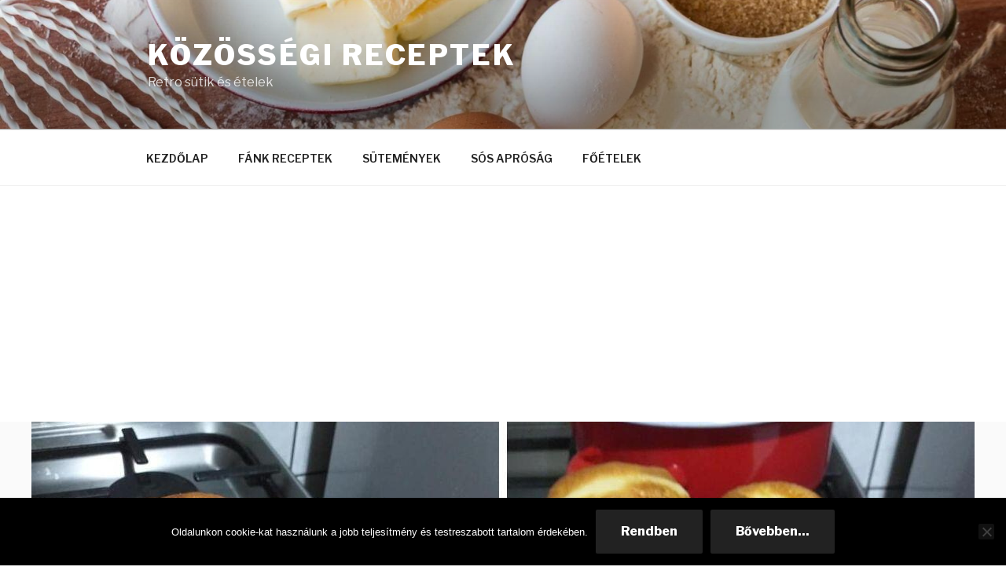

--- FILE ---
content_type: text/html; charset=utf-8
request_url: https://www.google.com/recaptcha/api2/aframe
body_size: 265
content:
<!DOCTYPE HTML><html><head><meta http-equiv="content-type" content="text/html; charset=UTF-8"></head><body><script nonce="4igG9hE-x9YaapT49a2Q2g">/** Anti-fraud and anti-abuse applications only. See google.com/recaptcha */ try{var clients={'sodar':'https://pagead2.googlesyndication.com/pagead/sodar?'};window.addEventListener("message",function(a){try{if(a.source===window.parent){var b=JSON.parse(a.data);var c=clients[b['id']];if(c){var d=document.createElement('img');d.src=c+b['params']+'&rc='+(localStorage.getItem("rc::a")?sessionStorage.getItem("rc::b"):"");window.document.body.appendChild(d);sessionStorage.setItem("rc::e",parseInt(sessionStorage.getItem("rc::e")||0)+1);localStorage.setItem("rc::h",'1768773592338');}}}catch(b){}});window.parent.postMessage("_grecaptcha_ready", "*");}catch(b){}</script></body></html>

--- FILE ---
content_type: text/css
request_url: https://kozossegireceptek.com/wp-content/cache/wpfc-minified/jmhm203m/8ecw7.css
body_size: 15473
content:
@charset "UTF-8";
html{font-family:sans-serif;line-height:1.15;-ms-text-size-adjust:100%;-webkit-text-size-adjust:100%;}
body{margin:0;}
article, aside, footer, header, nav, section{display:block;}
h1{font-size:2em;margin:0.67em 0;}
figcaption, figure, main{display:block;}
figure{margin:1em 0;}
hr{-webkit-box-sizing:content-box;-moz-box-sizing:content-box;box-sizing:content-box;height:0;overflow:visible;}
pre {
font-family: monospace, monospace;
font-size: 1em;
} a{background-color:transparent;-webkit-text-decoration-skip:objects;}
a:active, a:hover{outline-width:0;}
abbr[title]{border-bottom:1px #767676 dotted;text-decoration:none;}
b, strong{font-weight:inherit;}
b, strong{font-weight:700;}
code, kbd, samp{font-family:monospace, monospace;font-size:1em;}
dfn{font-style:italic;}
mark{background-color:#eee;color:#222;}
small{font-size:80%;}
sub, sup{font-size:75%;line-height:0;position:relative;vertical-align:baseline;}
sub{bottom:-0.25em;}
sup{top:-0.5em;}
audio, video{display:inline-block;}
audio:not([controls]){display:none;height:0;}
img{border-style:none;}
svg:not(:root){overflow:hidden;}
button, input, optgroup, select, textarea{font-family:sans-serif;font-size:100%;line-height:1.15;margin:0;}
button, input{overflow:visible;}
button, select{text-transform:none;}
button, html [type="button"],
[type="reset"],
[type="submit"]{-webkit-appearance:button;}
button::-moz-focus-inner, [type="button"]::-moz-focus-inner,
[type="reset"]::-moz-focus-inner,
[type="submit"]::-moz-focus-inner{border-style:none;padding:0;}
button:-moz-focusring, [type="button"]:-moz-focusring,
[type="reset"]:-moz-focusring,
[type="submit"]:-moz-focusring{outline:1px dotted ButtonText;}
fieldset{border:1px solid #bbb;margin:0 2px;padding:0.35em 0.625em 0.75em;}
legend{-webkit-box-sizing:border-box;-moz-box-sizing:border-box;box-sizing:border-box;color:inherit;display:table;max-width:100%;padding:0;white-space:normal;}
progress{display:inline-block;vertical-align:baseline;}
textarea{overflow:auto;}
[type="checkbox"],
[type="radio"]{-webkit-box-sizing:border-box;-moz-box-sizing:border-box;box-sizing:border-box;padding:0;}
[type="number"]::-webkit-inner-spin-button,
[type="number"]::-webkit-outer-spin-button{height:auto;}
[type="search"]{-webkit-appearance:textfield;outline-offset:-2px;}
[type="search"]::-webkit-search-cancel-button,
[type="search"]::-webkit-search-decoration{-webkit-appearance:none;}::-webkit-file-upload-button{-webkit-appearance:button;font:inherit;}
details, menu{display:block;}
summary{display:list-item;}
canvas{display:inline-block;}
template{display:none;}
[hidden]{display:none;}
.screen-reader-text{clip:rect(1px, 1px, 1px, 1px);height:1px;overflow:hidden;position:absolute !important;width:1px;word-wrap:normal !important;}
.screen-reader-text:focus{background-color:#f1f1f1;-webkit-border-radius:3px;border-radius:3px;-webkit-box-shadow:0 0 2px 2px rgba(0, 0, 0, 0.6);box-shadow:0 0 2px 2px rgba(0, 0, 0, 0.6);clip:auto !important;color:#21759b;display:block;font-size:14px;font-size:0.875rem;font-weight:700;height:auto;left:5px;line-height:normal;padding:15px 23px 14px;text-decoration:none;top:5px;width:auto;z-index:100000;}
.alignleft{display:inline;float:left;margin-right:1.5em;}
.alignright{display:inline;float:right;margin-left:1.5em;}
.aligncenter{clear:both;display:block;margin-left:auto;margin-right:auto;}
.clear:before, .clear:after, .entry-content:before, .entry-content:after, .entry-footer:before, .entry-footer:after, .comment-content:before, .comment-content:after, .site-header:before, .site-header:after, .site-content:before, .site-content:after, .site-footer:before, .site-footer:after, .nav-links:before, .nav-links:after, .pagination:before, .pagination:after, .comment-author:before, .comment-author:after, .widget-area:before, .widget-area:after, .widget:before, .widget:after, .comment-meta:before, .comment-meta:after{content:"";display:table;table-layout:fixed;}
.clear:after, .entry-content:after, .entry-footer:after, .comment-content:after, .site-header:after, .site-content:after, .site-footer:after, .nav-links:after, .pagination:after, .comment-author:after, .widget-area:after, .widget:after, .comment-meta:after{clear:both;}
body, button, input, select, textarea{color:#333;font-family:"Libre Franklin", "Helvetica Neue", helvetica, arial, sans-serif;font-size:15px;font-size:0.9375rem;font-weight:400;line-height:1.66;}
h1, h2, h3, h4, h5, h6{clear:both;line-height:1.4;margin:0 0 0.75em;padding:1.5em 0 0;}
h1:first-child, h2:first-child, h3:first-child, h4:first-child, h5:first-child, h6:first-child{padding-top:0;}
h1{font-size:24px;font-size:1.5rem;font-weight:300;}
h2, .home.blog .entry-title{color:#666;font-size:20px;font-size:1.25rem;font-weight:300;}
h3{color:#333;font-size:18px;font-size:1.125rem;font-weight:300;}
h4{color:#333;font-size:16px;font-size:1rem;font-weight:800;}
h5{color:#767676;font-size:13px;font-size:0.8125rem;font-weight:800;letter-spacing:0.15em;text-transform:uppercase;}
h6 {
color: #333;
font-size: 15px;
font-size: 0.9375rem;
font-weight: 800;
} p{margin:0 0 1.5em;padding:0;}
dfn, cite, em, i{font-style:italic;}
blockquote{color:#666;font-size:18px;font-size:1.125rem;font-style:italic;line-height:1.7;margin:0;overflow:hidden;padding:0;}
blockquote cite{display:block;font-style:normal;font-weight:600;margin-top:0.5em;}
address{margin:0 0 1.5em;}
pre{background:#eee;font-family:"Courier 10 Pitch", Courier, monospace;font-size:15px;font-size:0.9375rem;line-height:1.6;margin-bottom:1.6em;max-width:100%;overflow:auto;padding:1.6em;}
code, kbd, tt, var{font-family:Monaco, Consolas, "Andale Mono", "DejaVu Sans Mono", monospace;font-size:15px;font-size:0.9375rem;}
abbr, acronym{border-bottom:1px dotted #666;cursor:help;}
mark, ins{background:#eee;text-decoration:none;}
big{font-size:125%;}
blockquote {
quotes: "" "";
} q{quotes:"“" "”" "‘" "’";}
blockquote:before, blockquote:after{content:"";}:focus{outline:none;}
html[lang="ar"] body,
html[lang="ar"] button,
html[lang="ar"] input,
html[lang="ar"] select,
html[lang="ar"] textarea,
html[lang="ary"] body,
html[lang="ary"] button,
html[lang="ary"] input,
html[lang="ary"] select,
html[lang="ary"] textarea,
html[lang="azb"] body,
html[lang="azb"] button,
html[lang="azb"] input,
html[lang="azb"] select,
html[lang="azb"] textarea,
html[lang="fa-IR"] body,
html[lang="fa-IR"] button,
html[lang="fa-IR"] input,
html[lang="fa-IR"] select,
html[lang="fa-IR"] textarea,
html[lang="haz"] body,
html[lang="haz"] button,
html[lang="haz"] input,
html[lang="haz"] select,
html[lang="haz"] textarea,
html[lang="ps"] body,
html[lang="ps"] button,
html[lang="ps"] input,
html[lang="ps"] select,
html[lang="ps"] textarea,
html[lang="ur"] body,
html[lang="ur"] button,
html[lang="ur"] input,
html[lang="ur"] select,
html[lang="ur"] textarea{font-family:Tahoma, Arial, sans-serif;}
html[lang="ar"] h1,
html[lang="ar"] h2,
html[lang="ar"] h3,
html[lang="ar"] h4,
html[lang="ar"] h5,
html[lang="ar"] h6,
html[lang="ary"] h1,
html[lang="ary"] h2,
html[lang="ary"] h3,
html[lang="ary"] h4,
html[lang="ary"] h5,
html[lang="ary"] h6,
html[lang="azb"] h1,
html[lang="azb"] h2,
html[lang="azb"] h3,
html[lang="azb"] h4,
html[lang="azb"] h5,
html[lang="azb"] h6,
html[lang="fa-IR"] h1,
html[lang="fa-IR"] h2,
html[lang="fa-IR"] h3,
html[lang="fa-IR"] h4,
html[lang="fa-IR"] h5,
html[lang="fa-IR"] h6,
html[lang="haz"] h1,
html[lang="haz"] h2,
html[lang="haz"] h3,
html[lang="haz"] h4,
html[lang="haz"] h5,
html[lang="haz"] h6,
html[lang="ps"] h1,
html[lang="ps"] h2,
html[lang="ps"] h3,
html[lang="ps"] h4,
html[lang="ps"] h5,
html[lang="ps"] h6,
html[lang="ur"] h1,
html[lang="ur"] h2,
html[lang="ur"] h3,
html[lang="ur"] h4,
html[lang="ur"] h5,
html[lang="ur"] h6{font-weight:700;}
html[lang^="zh-"] body,
html[lang^="zh-"] button,
html[lang^="zh-"] input,
html[lang^="zh-"] select,
html[lang^="zh-"] textarea{font-family:"PingFang TC", "Helvetica Neue", Helvetica, STHeitiTC-Light, Arial, sans-serif;}
html[lang="zh-CN"] body,
html[lang="zh-CN"] button,
html[lang="zh-CN"] input,
html[lang="zh-CN"] select,
html[lang="zh-CN"] textarea{font-family:"PingFang SC", "Helvetica Neue", Helvetica, STHeitiSC-Light, Arial, sans-serif;}
html[lang^="zh-"] h1,
html[lang^="zh-"] h2,
html[lang^="zh-"] h3,
html[lang^="zh-"] h4,
html[lang^="zh-"] h5,
html[lang^="zh-"] h6{font-weight:700;}
html[lang="bg-BG"] body,
html[lang="bg-BG"] button,
html[lang="bg-BG"] input,
html[lang="bg-BG"] select,
html[lang="bg-BG"] textarea,
html[lang="ru-RU"] body,
html[lang="ru-RU"] button,
html[lang="ru-RU"] input,
html[lang="ru-RU"] select,
html[lang="ru-RU"] textarea,
html[lang="uk"] body,
html[lang="uk"] button,
html[lang="uk"] input,
html[lang="uk"] select,
html[lang="uk"] textarea{font-family:"Helvetica Neue", Helvetica, "Segoe UI", Arial, sans-serif;}
html[lang="bg-BG"] h1,
html[lang="bg-BG"] h2,
html[lang="bg-BG"] h3,
html[lang="bg-BG"] h4,
html[lang="bg-BG"] h5,
html[lang="bg-BG"] h6,
html[lang="ru-RU"] h1,
html[lang="ru-RU"] h2,
html[lang="ru-RU"] h3,
html[lang="ru-RU"] h4,
html[lang="ru-RU"] h5,
html[lang="ru-RU"] h6,
html[lang="uk"] h1,
html[lang="uk"] h2,
html[lang="uk"] h3,
html[lang="uk"] h4,
html[lang="uk"] h5,
html[lang="uk"] h6{font-weight:700;line-height:1.2;}
html[lang="bn-BD"] body,
html[lang="bn-BD"] button,
html[lang="bn-BD"] input,
html[lang="bn-BD"] select,
html[lang="bn-BD"] textarea,
html[lang="hi-IN"] body,
html[lang="hi-IN"] button,
html[lang="hi-IN"] input,
html[lang="hi-IN"] select,
html[lang="hi-IN"] textarea,
html[lang="mr-IN"] body,
html[lang="mr-IN"] button,
html[lang="mr-IN"] input,
html[lang="mr-IN"] select,
html[lang="mr-IN"] textarea{font-family:Arial, sans-serif;}
html[lang="bn-BD"] h1,
html[lang="bn-BD"] h2,
html[lang="bn-BD"] h3,
html[lang="bn-BD"] h4,
html[lang="bn-BD"] h5,
html[lang="bn-BD"] h6,
html[lang="hi-IN"] h1,
html[lang="hi-IN"] h2,
html[lang="hi-IN"] h3,
html[lang="hi-IN"] h4,
html[lang="hi-IN"] h5,
html[lang="hi-IN"] h6,
html[lang="mr-IN"] h1,
html[lang="mr-IN"] h2,
html[lang="mr-IN"] h3,
html[lang="mr-IN"] h4,
html[lang="mr-IN"] h5,
html[lang="mr-IN"] h6{font-weight:700;}
html[lang="el"] body,
html[lang="el"] button,
html[lang="el"] input,
html[lang="el"] select,
html[lang="el"] textarea{font-family:"Helvetica Neue", Helvetica, Arial, sans-serif;}
html[lang="el"] h1,
html[lang="el"] h2,
html[lang="el"] h3,
html[lang="el"] h4,
html[lang="el"] h5,
html[lang="el"] h6{font-weight:700;line-height:1.3;}
html[lang="gu-IN"] body,
html[lang="gu-IN"] button,
html[lang="gu-IN"] input,
html[lang="gu-IN"] select,
html[lang="gu-IN"] textarea{font-family:Arial, sans-serif;}
html[lang="gu-IN"] h1,
html[lang="gu-IN"] h2,
html[lang="gu-IN"] h3,
html[lang="gu-IN"] h4,
html[lang="gu-IN"] h5,
html[lang="gu-IN"] h6{font-weight:700;}
html[lang="he-IL"] body,
html[lang="he-IL"] button,
html[lang="he-IL"] input,
html[lang="he-IL"] select,
html[lang="he-IL"] textarea{font-family:"Arial Hebrew", Arial, sans-serif;}
html[lang="he-IL"] h1,
html[lang="he-IL"] h2,
html[lang="he-IL"] h3,
html[lang="he-IL"] h4,
html[lang="he-IL"] h5,
html[lang="he-IL"] h6{font-weight:700;}
html[lang="ja"] body,
html[lang="ja"] button,
html[lang="ja"] input,
html[lang="ja"] select,
html[lang="ja"] textarea{font-family:"Hiragino Kaku Gothic Pro", Meiryo, sans-serif;}
html[lang="ja"] h1,
html[lang="ja"] h2,
html[lang="ja"] h3,
html[lang="ja"] h4,
html[lang="ja"] h5,
html[lang="ja"] h6{font-weight:700;}
html[lang="ko-KR"] body,
html[lang="ko-KR"] button,
html[lang="ko-KR"] input,
html[lang="ko-KR"] select,
html[lang="ko-KR"] textarea{font-family:"Apple SD Gothic Neo", "Malgun Gothic", "Nanum Gothic", Dotum, sans-serif;}
html[lang="ko-KR"] h1,
html[lang="ko-KR"] h2,
html[lang="ko-KR"] h3,
html[lang="ko-KR"] h4,
html[lang="ko-KR"] h5,
html[lang="ko-KR"] h6{font-weight:600;}
html[lang="th"] h1,
html[lang="th"] h2,
html[lang="th"] h3,
html[lang="th"] h4,
html[lang="th"] h5,
html[lang="th"] h6{line-height:1.65;font-family:"Sukhumvit Set", "Helvetica Neue", Helvetica, Arial, sans-serif;}
html[lang="th"] body,
html[lang="th"] button,
html[lang="th"] input,
html[lang="th"] select,
html[lang="th"] textarea{line-height:1.8;font-family:"Sukhumvit Set", "Helvetica Neue", Helvetica, Arial, sans-serif;}
html[lang="ar"] *,
html[lang="ary"] *,
html[lang="azb"] *,
html[lang="haz"] *,
html[lang="ps"] *,
html[lang^="zh-"] *,
html[lang="bg-BG"] *,
html[lang="ru-RU"] *,
html[lang="uk"] *,
html[lang="bn-BD"] *,
html[lang="hi-IN"] *,
html[lang="mr-IN"] *,
html[lang="el"] *,
html[lang="gu-IN"] *,
html[lang="he-IL"] *,
html[lang="ja"] *,
html[lang="ko-KR"] *,
html[lang="th"] *{letter-spacing:0 !important;}
label{color:#333;display:block;font-weight:800;margin-bottom:0.5em;}
fieldset{margin-bottom:1em;}
input[type="text"],
input[type="email"],
input[type="url"],
input[type="password"],
input[type="search"],
input[type="number"],
input[type="tel"],
input[type="range"],
input[type="date"],
input[type="month"],
input[type="week"],
input[type="time"],
input[type="datetime"],
input[type="datetime-local"],
input[type="color"],
textarea{color:#666;background:#fff;background-image:-webkit-linear-gradient(rgba(255, 255, 255, 0), rgba(255, 255, 255, 0));border:1px solid #bbb;-webkit-border-radius:3px;border-radius:3px;display:block;padding:0.7em;width:100%;}
input[type="text"]:focus,
input[type="email"]:focus,
input[type="url"]:focus,
input[type="password"]:focus,
input[type="search"]:focus,
input[type="number"]:focus,
input[type="tel"]:focus,
input[type="range"]:focus,
input[type="date"]:focus,
input[type="month"]:focus,
input[type="week"]:focus,
input[type="time"]:focus,
input[type="datetime"]:focus,
input[type="datetime-local"]:focus,
input[type="color"]:focus,
textarea:focus{color:#222;border-color:#333;}
select{border:1px solid #bbb;-webkit-border-radius:3px;border-radius:3px;height:3em;max-width:100%;}
input[type="radio"]:focus,
input[type="checkbox"]:focus{outline:thin dotted #333;}
input[type="radio"],
input[type="checkbox"]{margin-right:0.5em;}
input[type="radio"] + label,
input[type="checkbox"] + label{font-weight:400;}
button, input[type="button"],
input[type="submit"]{background-color:#222;border:0;-webkit-border-radius:2px;border-radius:2px;-webkit-box-shadow:none;box-shadow:none;color:#fff;cursor:pointer;display:inline-block;font-size:14px;font-size:0.875rem;font-weight:800;line-height:1;padding:1em 2em;text-shadow:none;-webkit-transition:background 0.2s;transition:background 0.2s;}
input + button,
input + input[type="button"],
input + input[type="submit"]{padding:0.75em 2em;}
button.secondary, input[type="reset"],
input[type="button"].secondary,
input[type="reset"].secondary,
input[type="submit"].secondary{background-color:#ddd;color:#222;}:not( .mejs-button ) > button:hover,
:not( .mejs-button ) > button:focus,
input[type="button"]:hover,
input[type="button"]:focus,
input[type="submit"]:hover,
input[type="submit"]:focus{background:#767676;}
button.secondary:hover, button.secondary:focus, input[type="reset"]:hover,
input[type="reset"]:focus,
input[type="button"].secondary:hover,
input[type="button"].secondary:focus,
input[type="reset"].secondary:hover,
input[type="reset"].secondary:focus,
input[type="submit"].secondary:hover,
input[type="submit"].secondary:focus{background:#bbb;}::-webkit-input-placeholder{color:#333;font-family:"Libre Franklin", "Helvetica Neue", helvetica, arial, sans-serif;}:-moz-placeholder{color:#333;font-family:"Libre Franklin", "Helvetica Neue", helvetica, arial, sans-serif;}::-moz-placeholder{color:#333;font-family:"Libre Franklin", "Helvetica Neue", helvetica, arial, sans-serif;opacity:1;}:-ms-input-placeholder{color:#333;font-family:"Libre Franklin", "Helvetica Neue", helvetica, arial, sans-serif;}
hr{background-color:#bbb;border:0;height:1px;margin-bottom:1.5em;}
ul, ol{margin:0 0 1.5em;padding:0;}
ul{list-style:disc;}
ol{list-style:decimal;}
li > ul, li > ol{margin-bottom:0;margin-left:1.5em;}
dt{font-weight:700;}
dd{margin:0 1.5em 1.5em;}
table{border-collapse:collapse;margin:0 0 1.5em;width:100%;}
thead th{border-bottom:2px solid #bbb;padding-bottom:0.5em;}
th{padding:0.4em;text-align:left;}
tr{border-bottom:1px solid #eee;}
td{padding:0.4em;}
th, td, th:first-child, td:first-child{padding-left:0;}
th:last-child, td:last-child {
padding-right: 0;
} a{color:#222;text-decoration:none;}
a:focus{outline:thin dotted;}
a:hover, a:active{color:#000;outline:0;}
.entry-content a, .entry-summary a, .comment-content a, .widget a, .site-footer .widget-area a, .posts-navigation a, .widget_authors a strong{-webkit-box-shadow:inset 0 -1px 0 rgba(15, 15, 15, 1);box-shadow:inset 0 -1px 0 rgba(15, 15, 15, 1);-webkit-transition:color 80ms ease-in, -webkit-box-shadow 130ms ease-in-out;transition:color 80ms ease-in, -webkit-box-shadow 130ms ease-in-out;transition:color 80ms ease-in, box-shadow 130ms ease-in-out;transition:color 80ms ease-in, box-shadow 130ms ease-in-out, -webkit-box-shadow 130ms ease-in-out;}
.entry-title a, .entry-meta a, .page-links a, .page-links a .page-number, .entry-footer a, .entry-footer .cat-links a, .entry-footer .tags-links a, .edit-link a, .post-navigation a, .logged-in-as a, .comment-navigation a, .comment-metadata a, .comment-metadata a.comment-edit-link, .comment-reply-link, a .nav-title, .pagination a, .comments-pagination a, .site-info a, .widget .widget-title a, .widget ul li a, .site-footer .widget-area ul li a, .site-footer .widget-area ul li a{-webkit-box-shadow:inset 0 -1px 0 rgba(255, 255, 255, 1);box-shadow:inset 0 -1px 0 rgba(255, 255, 255, 1);text-decoration:none;-webkit-transition:color 80ms ease-in, -webkit-box-shadow 130ms ease-in-out;transition:color 80ms ease-in, -webkit-box-shadow 130ms ease-in-out;transition:color 80ms ease-in, box-shadow 130ms ease-in-out;transition:color 80ms ease-in, box-shadow 130ms ease-in-out, -webkit-box-shadow 130ms ease-in-out;}
.entry-content a:focus, .entry-content a:hover, .entry-summary a:focus, .entry-summary a:hover, .comment-content a:focus, .comment-content a:hover, .widget a:focus, .widget a:hover, .site-footer .widget-area a:focus, .site-footer .widget-area a:hover, .posts-navigation a:focus, .posts-navigation a:hover, .comment-metadata a:focus, .comment-metadata a:hover, .comment-metadata a.comment-edit-link:focus, .comment-metadata a.comment-edit-link:hover, .comment-reply-link:focus, .comment-reply-link:hover, .widget_authors a:focus strong, .widget_authors a:hover strong, .entry-title a:focus, .entry-title a:hover, .entry-meta a:focus, .entry-meta a:hover, .page-links a:focus .page-number, .page-links a:hover .page-number, .entry-footer a:focus, .entry-footer a:hover, .entry-footer .cat-links a:focus, .entry-footer .cat-links a:hover, .entry-footer .tags-links a:focus, .entry-footer .tags-links a:hover, .post-navigation a:focus, .post-navigation a:hover, .pagination a:not(.prev):not(.next):focus,
.pagination a:not(.prev):not(.next):hover,
.comments-pagination a:not(.prev):not(.next):focus,
.comments-pagination a:not(.prev):not(.next):hover,
.logged-in-as a:focus, .logged-in-as a:hover, a:focus .nav-title, a:hover .nav-title, .edit-link a:focus, .edit-link a:hover, .site-info a:focus, .site-info a:hover, .widget .widget-title a:focus, .widget .widget-title a:hover, .widget ul li a:focus, .widget ul li a:hover{color:#000;-webkit-box-shadow:inset 0 0 0 rgba(0, 0, 0, 0), 0 3px 0 rgba(0, 0, 0, 1);box-shadow:inset 0 0 0 rgba(0, 0, 0, 0), 0 3px 0 rgba(0, 0, 0, 1);}
.entry-content a img, .comment-content a img, .widget a img{-webkit-box-shadow:0 0 0 8px #fff;box-shadow:0 0 0 8px #fff;}
.post-navigation a:focus .icon, .post-navigation a:hover .icon{color:#222;}
.post-thumbnail{margin-bottom:1em;}
.post-thumbnail a img{-webkit-backface-visibility:hidden;-webkit-transition:opacity 0.2s;transition:opacity 0.2s;}
.post-thumbnail a:hover img, .post-thumbnail a:focus img{opacity:0.7;}
.navigation-top{background:#fff;border-bottom:1px solid #eee;border-top:1px solid #eee;font-size:16px;font-size:1rem;position:relative;}
.navigation-top .wrap{max-width:1000px;padding:0;}
.navigation-top a{color:#222;font-weight:600;-webkit-transition:color 0.2s;transition:color 0.2s;}
.navigation-top .current-menu-item > a, .navigation-top .current_page_item > a{color:#767676;}
.main-navigation{clear:both;display:block;}
.main-navigation ul{background:#fff;list-style:none;margin:0;padding:0 1.5em;text-align:left;}
.js .main-navigation ul, .main-navigation .menu-item-has-children > a > .icon, .main-navigation .page_item_has_children > a > .icon, .main-navigation ul a > .icon{display:none;}
.main-navigation > div > ul{border-top:1px solid #eee;padding:0.75em 1.695em;}
.js .main-navigation.toggled-on > div > ul{display:block;}
.main-navigation ul ul{padding:0 0 0 1.5em;}
.main-navigation ul ul.toggled-on{display:block;}
.main-navigation ul ul a{letter-spacing:0;padding:0.4em 0;position:relative;text-transform:none;}
.main-navigation li{border-bottom:1px solid #eee;position:relative;}
.main-navigation li li, .main-navigation li:last-child{border:0;}
.main-navigation a{display:block;padding:0.5em 0;text-decoration:none;}
.main-navigation a:hover{color:#767676;}
.menu-toggle{background-color:transparent;border:0;-webkit-box-shadow:none;box-shadow:none;color:#222;display:none;font-size:14px;font-size:0.875rem;font-weight:800;line-height:1.5;margin:1px auto 2px;padding:1em;text-shadow:none;}
.js .menu-toggle{display:block;}
.main-navigation.toggled-on ul.nav-menu{display:block;}
.menu-toggle:hover, .menu-toggle:focus{background-color:transparent;-webkit-box-shadow:none;box-shadow:none;}
.menu-toggle:focus{outline:thin solid;}
.menu-toggle .icon{margin-right:0.5em;top:-2px;}
.toggled-on .menu-toggle .icon-bars, .menu-toggle .icon-close{display:none;}
.toggled-on .menu-toggle .icon-close{display:inline-block;}
.dropdown-toggle{background-color:transparent;border:0;-webkit-box-shadow:none;box-shadow:none;color:#222;display:block;font-size:16px;right:-0.5em;line-height:1.5;margin:0 auto;padding:0.5em;position:absolute;text-shadow:none;top:0;}
.dropdown-toggle:hover, .dropdown-toggle:focus{background:transparent;}
.dropdown-toggle:focus{outline:thin dotted;}
.dropdown-toggle.toggled-on .icon{-ms-transform:rotate(-180deg);-webkit-transform:rotate(-180deg);transform:rotate(-180deg);}
.site-header .menu-scroll-down{display:none;}
html{-webkit-box-sizing:border-box;-moz-box-sizing:border-box;box-sizing:border-box;}
*,
*:before,
*:after{-webkit-box-sizing:inherit;-moz-box-sizing:inherit;box-sizing:inherit;}
body{background:#fff;}
#page{position:relative;word-wrap:break-word;}
.wrap{margin-left:auto;margin-right:auto;max-width:700px;padding-left:2em;padding-right:2em;}
.wrap:after{clear:both;content:"";display:block;}
#masthead .wrap{position:relative;}
.site-header{background-color:#fafafa;position:relative;}
.site-branding{padding:1em 0;position:relative;-webkit-transition:margin-bottom 0.2s;transition:margin-bottom 0.2s;z-index:3;}
.site-branding a{text-decoration:none;-webkit-transition:opacity 0.2s;transition:opacity 0.2s;}
.site-branding a:hover, .site-branding a:focus{opacity:0.7;}
.site-title{clear:none;font-size:24px;font-size:1.5rem;font-weight:800;line-height:1.25;letter-spacing:0.08em;margin:0;padding:0;text-transform:uppercase;}
.site-title, .site-title a{color:#222;opacity:1;}
body.has-header-image .site-title, body.has-header-video .site-title, body.has-header-image .site-title a, body.has-header-video .site-title a{color:#fff;}
.site-description{color:#666;font-size:13px;font-size:0.8125rem;margin-bottom:0;}
body.has-header-image .site-description, body.has-header-video .site-description{color:#fff;opacity:0.8;}
.custom-logo-link{display:inline-block;padding-right:1em;vertical-align:middle;width:auto;}
.custom-logo-link img{display:inline-block;max-height:80px;width:auto;}
body.home.title-tagline-hidden.has-header-image .custom-logo-link img, body.home.title-tagline-hidden.has-header-video .custom-logo-link img{max-height:200px;max-width:100%;}
.custom-logo-link a:hover, .custom-logo-link a:focus{opacity:0.9;}
body:not(.title-tagline-hidden) .site-branding-text{display:inline-block;max-width:100%;vertical-align:middle;}
.custom-header{position:relative;}
.has-header-image.twentyseventeen-front-page .custom-header, .has-header-video.twentyseventeen-front-page .custom-header, .has-header-image.home.blog .custom-header, .has-header-video.home.blog .custom-header{display:table;height:300px;height:75vh;width:100%;}
.custom-header-media{bottom:0;left:0;overflow:hidden;position:absolute;right:0;top:0;width:100%;}
.custom-header-media:before{background:-moz-linear-gradient(to top, rgba(0, 0, 0, 0) 0%, rgba(0, 0, 0, 0.3) 75%, rgba(0, 0, 0, 0.3) 100%);background:-webkit-linear-gradient(to top, rgba(0, 0, 0, 0) 0%, rgba(0, 0, 0, 0.3) 75%, rgba(0, 0, 0, 0.3) 100%);background:linear-gradient(to bottom, rgba(0, 0, 0, 0) 0%, rgba(0, 0, 0, 0.3) 75%, rgba(0, 0, 0, 0.3) 100%);filter:progid:DXImageTransform.Microsoft.gradient(startColorstr="#00000000", endColorstr="#4d000000", GradientType=0);bottom:0;content:"";display:block;height:100%;left:0;position:absolute;right:0;z-index:2;}
.has-header-image .custom-header-media img, .has-header-video .custom-header-media video, .has-header-video .custom-header-media iframe{position:fixed;height:auto;left:50%;max-width:1000%;min-height:100%;min-width:100%;min-width:100vw;width:auto;top:50%;padding-bottom:1px;-ms-transform:translateX(-50%) translateY(-50%);-moz-transform:translateX(-50%) translateY(-50%);-webkit-transform:translateX(-50%) translateY(-50%);transform:translateX(-50%) translateY(-50%);}
.wp-custom-header .wp-custom-header-video-button{background-color:rgba(34, 34, 34, 0.5);border:1px solid rgba(255, 255, 255, 0.6);color:rgba(255, 255, 255, 0.6);height:45px;overflow:hidden;padding:0;position:fixed;right:30px;top:30px;-webkit-transition:background-color 0.2s ease-in-out, border-color 0.2s ease-in-out, color 0.3s ease-in-out;transition:background-color 0.2s ease-in-out, border-color 0.2s ease-in-out, color 0.3s ease-in-out;width:45px;}
.wp-custom-header .wp-custom-header-video-button:hover, .wp-custom-header .wp-custom-header-video-button:focus{border-color:rgba(255, 255, 255, 0.8);background-color:rgba(34, 34, 34, 0.8);color:#fff;}
.admin-bar .wp-custom-header-video-button{top:62px;}
.has-header-image:not(.twentyseventeen-front-page):not(.home) .custom-header-media img{bottom:0;position:absolute;top:auto;-ms-transform:translateX(-50%) translateY(0);-moz-transform:translateX(-50%) translateY(0);-webkit-transform:translateX(-50%) translateY(0);transform:translateX(-50%) translateY(0);}
@supports ( object-fit: cover ) {
.has-header-image .custom-header-media img, .has-header-video .custom-header-media video, .has-header-image:not(.twentyseventeen-front-page):not(.home) .custom-header-media img{height:100%;left:0;-o-object-fit:cover;object-fit:cover;top:0;-ms-transform:none;-moz-transform:none;-webkit-transform:none;transform:none;width:100%;}
} body:not(.has-header-image):not(.has-header-video) .custom-header-media{display:none;}
.has-header-image.twentyseventeen-front-page .site-branding, .has-header-video.twentyseventeen-front-page .site-branding, .has-header-image.home.blog .site-branding, .has-header-video.home.blog .site-branding{display:table-cell;height:100%;vertical-align:bottom;}
.twentyseventeen-front-page .site-content{padding:0;}
.twentyseventeen-panel{overflow:hidden;position:relative;}
.panel-image{background-position:center center;background-repeat:no-repeat;-webkit-background-size:cover;background-size:cover;position:relative;}
.panel-image:before{background:-webkit-linear-gradient(to top, rgba(0, 0, 0, 0) 0%, rgba(0, 0, 0, 0.3) 100%);background:-webkit-gradient(linear, left top, left bottom, from(rgba(0, 0, 0, 0)), to(rgba(0, 0, 0, 0.3)));background:-webkit-linear-gradient(to top, rgba(0, 0, 0, 0) 0%, rgba(0, 0, 0, 0.3) 100%);background:linear-gradient(to bottom, rgba(0, 0, 0, 0) 0%, rgba(0, 0, 0, 0.3) 100%);filter:progid:DXImageTransform.Microsoft.gradient(startColorstr="#00000000", endColorstr="#4d000000", GradientType=0);bottom:0;content:"";left:0;right:0;position:absolute;top:100px;}
.twentyseventeen-front-page article:not(.has-post-thumbnail):not(:first-child){border-top:1px solid #ddd;}
.panel-content{position:relative;}
.panel-content .wrap{padding-bottom:0.5em;padding-top:1.75em;}
.twentyseventeen-panel .edit-link{display:block;margin:0.3em 0 0;}
.twentyseventeen-panel .entry-header .edit-link{font-size:14px;font-size:0.875rem;}
.twentyseventeen-front-page .panel-content .recent-posts article{border:0;color:#333;margin-bottom:3em;}
.recent-posts .entry-header{margin-bottom:1.2em;}
.page .panel-content .recent-posts .entry-title{font-size:20px;font-size:1.25rem;font-weight:300;letter-spacing:0;text-transform:none;}
.twentyseventeen-panel .recent-posts .entry-header .edit-link{color:#222;display:inline-block;font-size:11px;font-size:0.6875rem;margin-left:1em;}
.site-content-contain{background-color:#fff;position:relative;}
.site-content{padding:2.5em 0 0;}
.sticky{position:relative;}
.post:not(.sticky) .icon-thumb-tack{display:none;}
.sticky .icon-thumb-tack{display:block;height:18px;left:-1.5em;position:absolute;top:1.65em;width:20px;}
.page .panel-content .entry-title, .page-title, body.page:not(.twentyseventeen-front-page) .entry-title{color:#222;font-size:14px;font-size:0.875rem;font-weight:800;letter-spacing:0.14em;text-transform:uppercase;}
.entry-header .entry-title{margin-bottom:0.25em;}
.entry-title a{color:#333;text-decoration:none;margin-left:-2px;}
.entry-title:not(:first-child){padding-top:0;}
.entry-meta{color:#767676;font-size:11px;font-size:0.6875rem;font-weight:800;letter-spacing:0.1818em;padding-bottom:0.25em;text-transform:uppercase;}
.entry-meta a{color:#767676;}
.byline, .updated:not(.published){display:none;}
.single .byline, .group-blog .byline{display:inline;}
.pagination, .comments-pagination{border-top:1px solid #eee;font-size:14px;font-size:0.875rem;font-weight:800;padding:2em 0 3em;text-align:center;}
.pagination .icon, .comments-pagination .icon{width:0.666666666em;height:0.666666666em;}
.comments-pagination{border:0;}
.page-numbers{display:none;padding:0.5em 0.75em;}
.page-numbers.current{color:#767676;display:inline-block;}
.page-numbers.current .screen-reader-text{clip:auto;height:auto;overflow:auto;position:relative !important;width:auto;}
.prev.page-numbers, .next.page-numbers{background-color:#ddd;-webkit-border-radius:2px;border-radius:2px;display:inline-block;font-size:24px;font-size:1.5rem;line-height:1;padding:0.25em 0.5em 0.4em;}
.prev.page-numbers, .next.page-numbers{-webkit-transition:background-color 0.2s ease-in-out, border-color 0.2s ease-in-out, color 0.3s ease-in-out;transition:background-color 0.2s ease-in-out, border-color 0.2s ease-in-out, color 0.3s ease-in-out;}
.prev.page-numbers:focus, .prev.page-numbers:hover, .next.page-numbers:focus, .next.page-numbers:hover{background-color:#767676;color:#fff;}
.prev.page-numbers{float:left;}
.next.page-numbers{float:right;}
.entry-content blockquote.alignleft, .entry-content blockquote.alignright{color:#666;font-size:13px;font-size:0.8125rem;width:48%;}
.blog .site-main > article, .archive .site-main > article, .search .site-main > article{padding-bottom:2em;}
body:not(.twentyseventeen-front-page) .entry-header{padding:1em 0;}
body:not(.twentyseventeen-front-page) .entry-header,
body:not(.twentyseventeen-front-page) .entry-content,
body:not(.twentyseventeen-front-page) #comments{margin-left:auto;margin-right:auto;}
body:not(.twentyseventeen-front-page) .entry-header{padding-top:0;}
.blog .entry-meta a.post-edit-link, .archive .entry-meta a.post-edit-link, .search .entry-meta a.post-edit-link{color:#222;display:inline-block;margin-left:1em;white-space:nowrap;}
.search .page .entry-meta a.post-edit-link{margin-left:0;white-space:nowrap;}
.taxonomy-description{color:#666;font-size:13px;font-size:0.8125rem;}
.entry-content .more-link:before{content:"";display:block;margin-top:1.5em;}
.single-post:not(.has-sidebar) #primary,
.page.page-one-column:not(.twentyseventeen-front-page) #primary,
.archive.page-one-column:not(.has-sidebar) .page-header,
.archive.page-one-column:not(.has-sidebar) #primary{margin-left:auto;margin-right:auto;max-width:740px;}
.single-featured-image-header{background-color:#fafafa;border-bottom:1px solid #eee;}
.single-featured-image-header img{display:block;margin:auto;}
.page-links{font-size:14px;font-size:0.875rem;font-weight:800;padding:2em 0 3em;}
.page-links .page-number{color:#767676;display:inline-block;padding:0.5em 1em;}
.page-links a{display:inline-block;}
.page-links a .page-number{color:#222;}
.entry-footer{border-bottom:1px solid #eee;border-top:1px solid #eee;margin-top:2em;padding:2em 0;}
.entry-footer .cat-links, .entry-footer .tags-links{display:block;font-size:11px;font-size:0.6875rem;font-weight:800;letter-spacing:0.1818em;padding-left:2.5em;position:relative;text-transform:uppercase;}
.entry-footer .cat-links + .tags-links{margin-top:1em;}
.entry-footer .cat-links a, .entry-footer .tags-links a{color:#333;}
.entry-footer .cat-links .icon, .entry-footer .tags-links .icon{color:#767676;left:0;margin-right:0.5em;position:absolute;top:2px;}
.entry-footer .edit-link{display:inline-block;}
.entry-footer .edit-link a.post-edit-link{background-color:#222;-webkit-border-radius:2px;border-radius:2px;-webkit-box-shadow:none;box-shadow:none;color:#fff;display:inline-block;font-size:14px;font-size:0.875rem;font-weight:800;margin-top:2em;padding:0.7em 2em;-webkit-transition:background-color 0.2s ease-in-out;transition:background-color 0.2s ease-in-out;white-space:nowrap;}
.entry-footer .edit-link a.post-edit-link:hover, .entry-footer .edit-link a.post-edit-link:focus{background-color:#767676;}
.blog .format-status .entry-title, .archive .format-status .entry-title, .blog .format-aside .entry-title, .archive .format-aside .entry-title{display:none;}
.format-quote blockquote{color:#333;font-size:20px;font-size:1.25rem;font-weight:300;overflow:visible;position:relative;}
.format-quote blockquote .icon{display:block;height:20px;left:-1.25em;position:absolute;top:0.4em;-webkit-transform:scale(-1, 1);-ms-transform:scale(-1, 1);transform:scale(-1, 1);width:20px;}
.post-navigation{font-weight:800;margin:3em 0;}
.post-navigation .nav-links{padding:1em 0;}
.nav-subtitle{background:transparent;color:#767676;display:block;font-size:11px;font-size:0.6875rem;letter-spacing:0.1818em;margin-bottom:1em;text-transform:uppercase;}
.nav-title{color:#333;font-size:15px;font-size:0.9375rem;}
.post-navigation .nav-next{margin-top:1.5em;}
.nav-links .nav-previous .nav-title .nav-title-icon-wrapper{margin-right:0.5em;}
.nav-links .nav-next .nav-title .nav-title-icon-wrapper{margin-left:0.5em;}
.page-header{padding-bottom:2em;}
.page .entry-header .edit-link{font-size:14px;font-size:0.875rem;}
.search .page .entry-header .edit-link{font-size:11px;font-size:0.6875rem;}
.page-links{clear:both;margin:0 0 1.5em;}
.page:not(.home) #content{padding-bottom:1.5em;}
.error404 .page-content{padding-bottom:4em;}
.error404 .page-content .search-form, .search .page-content .search-form{margin-bottom:3em;}
.site-footer{border-top:1px solid #eee;}
.site-footer .wrap{padding-bottom:1.5em;padding-top:2em;}
.site-footer .widget-area{padding-bottom:2em;padding-top:2em;}
.social-navigation{font-size:16px;font-size:1rem;margin-bottom:1em;}
.social-navigation ul{list-style:none;margin-bottom:0;margin-left:0;}
.social-navigation li{display:inline;}
.social-navigation a{background-color:#767676;-webkit-border-radius:40px;border-radius:40px;color:#fff;display:inline-block;height:40px;margin:0 1em 0.5em 0;text-align:center;width:40px;}
.social-navigation a:hover, .social-navigation a:focus{background-color:#333;}
.social-navigation .icon{height:16px;top:12px;width:16px;vertical-align:top;}
.site-info{font-size:14px;font-size:0.875rem;margin-bottom:1em;}
.site-info a{color:#666;}
.site-info .sep{margin:0;display:block;visibility:hidden;height:0;width:100%;}
.site-info span[role=separator]{padding:0 0.2em 0 0.4em;}
.site-info span[role=separator]::before{content:'\002f';}
#comments{clear:both;padding:2em 0 0.5em;}
.comments-title{font-size:20px;font-size:1.25rem;margin-bottom:1.5em;}
.comment-list, .comment-list .children{list-style:none;margin:0;padding:0;}
.comment-list li:before{display:none;}
.comment-body{margin-left:65px;}
.comment-author{font-size:16px;font-size:1rem;margin-bottom:0.4em;position:relative;z-index:2;}
.comment-author .avatar{height:50px;left:-65px;position:absolute;width:50px;}
.comment-author .says{display:none;}
.comment-meta{margin-bottom:1.5em;}
.comment-metadata{color:#767676;font-size:10px;font-size:0.625rem;font-weight:800;letter-spacing:0.1818em;text-transform:uppercase;}
.comment-metadata a{color:#767676;}
.comment-metadata a.comment-edit-link{color:#222;margin-left:1em;}
.comment-body{color:#333;font-size:14px;font-size:0.875rem;margin-bottom:4em;}
.comment-reply-link{font-weight:800;position:relative;}
.comment-reply-link .icon{color:#222;left:-2em;height:1em;position:absolute;top:0;width:1em;}
.children .comment-author .avatar{height:30px;left:-45px;width:30px;}
.bypostauthor > .comment-body > .comment-meta > .comment-author .avatar{border:1px solid #333;padding:2px;}
.no-comments, .comment-awaiting-moderation{color:#767676;font-size:14px;font-size:0.875rem;font-style:italic;}
.comments-pagination{margin:2em 0 3em;}
.form-submit{text-align:right;}
.comment-form #wp-comment-cookies-consent{margin:0 10px 0 0;}
.comment-form .comment-form-cookies-consent label{display:inline;}
#secondary{padding:1em 0 2em;}
.widget{padding-bottom:3em;}
h2.widget-title{color:#222;font-size:13px;font-size:0.8125rem;font-weight:800;letter-spacing:0.1818em;margin-bottom:1.5em;text-transform:uppercase;}
.widget-title a{color:inherit;}
.widget select{width:100%;}
.widget ul{list-style:none;margin:0;}
.widget ul li, .widget ol li{border-bottom:1px solid #ddd;border-top:1px solid #ddd;padding:0.5em 0;}
.widget:not(.widget_tag_cloud) ul li + li{margin-top:-1px;}
.widget ul li ul{margin:0 0 -1px;padding:0;position:relative;}
.widget ul li li{border:0;padding-left:24px;padding-left:1.5rem;}
.widget_top-posts ul li ul, .widget_rss_links ul li ul, .widget-grofile ul.grofile-links li ul, .widget_pages ul li ul, .widget_meta ul li ul{bottom:0;}
.widget_nav_menu ul li li, .widget_top-posts ul li, .widget_top-posts ul li li, .widget_rss_links ul li, .widget_rss_links ul li li, .widget-grofile ul.grofile-links li, .widget-grofile ul.grofile-links li li{padding-bottom:0.25em;padding-top:0.25em;}
.widget_rss ul li{padding-bottom:1em;padding-top:1em;}
.widget .post-date, .widget .rss-date{font-size:0.81em;}
.widget_text{word-wrap:break-word;}
.widget_text ul{list-style:disc;margin:0 0 1.5em 1.5em;}
.widget_text ol{list-style:decimal;}
.widget_text ul li, .widget_text ol li{border:none;}
.widget_text ul li:last-child, .widget_text ol li:last-child{padding-bottom:0;}
.widget_text ul li ul{margin:0 0 0 1.5em;}
.widget_text ul li li{padding-left:0;padding-right:0;}
.widget_text ol li{list-style-position:inside;}
.widget_text ol li + li{margin-top:-1px;}
.widget_rss .widget-title .rsswidget:first-child{float:right;}
.widget_rss .widget-title .rsswidget:first-child:hover{background-color:transparent;}
.widget_rss .widget-title .rsswidget:first-child img{display:block;}
.widget_rss ul li{padding:2.125em 0;}
.widget_rss ul li:first-child{border-top:none;padding-top:0;}
.widget_rss li .rsswidget{font-size:22px;font-size:1.375rem;font-weight:300;line-height:1.4;}
.widget_rss .rss-date, .widget_rss li cite{color:#767676;display:block;font-size:10px;font-size:0.625rem;font-style:normal;font-weight:800;letter-spacing:0.18em;line-height:1.5;text-transform:uppercase;}
.widget_rss .rss-date{margin:0.5em 0 1.5em;padding:0;}
.widget_rss .rssSummary{margin-bottom:0.5em;}
.widget_contact_info .contact-map{margin-bottom:0.5em;}
.widget-grofile h4{font-size:16px;font-size:1rem;margin-bottom:0;}
.widget_recent_comments table, .widget_recent_comments th, .widget_recent_comments td{border:0;}
.widget_recent_entries .post-date{display:block;}
.search-form{position:relative;}
.search-form .search-submit{bottom:3px;padding:0.5em 1em;position:absolute;right:3px;top:3px;}
.search-form .search-submit .icon{height:24px;top:-2px;width:24px;}
.tagcloud ul li{float:left;border-top:0;border-bottom:0;padding:0;margin:4px 4px 0 0;}
.tagcloud, .widget_tag_cloud, .wp_widget_tag_cloud{line-height:1.5;}
.widget .tagcloud a, .widget.widget_tag_cloud a, .wp_widget_tag_cloud a{border:1px solid #ddd;-webkit-box-shadow:none;box-shadow:none;display:block;padding:4px 10px 5px;position:relative;-webkit-transition:background-color 0.2s ease-in-out, border-color 0.2s ease-in-out, color 0.3s ease-in-out;transition:background-color 0.2s ease-in-out, border-color 0.2s ease-in-out, color 0.3s ease-in-out;width:auto;word-wrap:break-word;z-index:0;}
.widget .tagcloud a:hover, .widget .tagcloud a:focus, .widget.widget_tag_cloud a:hover, .widget.widget_tag_cloud a:focus, .wp_widget_tag_cloud a:hover, .wp_widget_tag_cloud a:focus{border-color:#bbb;-webkit-box-shadow:none;box-shadow:none;text-decoration:none;}
.widget_calendar .wp-calendar-table{margin-bottom:0;}
.widget_calendar .wp-calendar-nav{display:table;width:100%;margin:0 0 1.5em;padding:0.4em 0;}
.widget_calendar .wp-calendar-nav span{display:table-cell;}
.widget_calendar .wp-calendar-nav-prev, .widget_calendar .wp-calendar-nav-next{width:40%;}
.widget_calendar th, .widget_calendar td, .widget_calendar .wp-calendar-nav span{text-align:center;}
.widget_calendar tfoot td{border:0;}
.gallery-columns-5 .gallery-caption, .gallery-columns-6 .gallery-caption, .gallery-columns-7 .gallery-caption, .gallery-columns-8 .gallery-caption, .gallery-columns-9 .gallery-caption{display:none;}
img, video{height:auto;max-width:100%;}
img.alignleft, img.alignright{float:none;margin:0;}
.page-content .wp-smiley, .entry-content .wp-smiley, .comment-content .wp-smiley{border:none;margin-bottom:0;margin-top:0;padding:0;}
audio:focus, video:focus{outline:thin dotted;}
embed, iframe, object{margin-bottom:1.5em;max-width:100%;}
p > embed:only-child, p > iframe:only-child, p > object:only-child{margin-bottom:0;}
.wp-caption, .gallery-caption{color:#666;font-size:13px;font-size:0.8125rem;font-style:italic;margin-bottom:1.5em;max-width:100%;}
.wp-caption img[class*="wp-image-"]{display:block;margin-left:auto;margin-right:auto;}
.wp-caption .wp-caption-text{margin:0.8075em 0;}
.mejs-container{margin-bottom:1.5em;}
.mejs-controls a.mejs-horizontal-volume-slider, .mejs-controls a.mejs-horizontal-volume-slider:focus, .mejs-controls a.mejs-horizontal-volume-slider:hover{background:transparent;border:0;}
.site-content .wp-playlist-light{border-color:#eee;color:#222;}
.site-content .wp-playlist-light .wp-playlist-current-item .wp-playlist-item-album{color:#333;}
.site-content .wp-playlist-light .wp-playlist-current-item .wp-playlist-item-artist{color:#767676;}
.site-content .wp-playlist-light .wp-playlist-item{border-bottom:1px dotted #eee;-webkit-transition:background-color 0.2s ease-in-out, border-color 0.2s ease-in-out, color 0.3s ease-in-out;transition:background-color 0.2s ease-in-out, border-color 0.2s ease-in-out, color 0.3s ease-in-out;}
.site-content .wp-playlist-light .wp-playlist-item:hover, .site-content .wp-playlist-light .wp-playlist-item:focus{border-bottom-color:rgba(0, 0, 0, 0);background-color:#767676;color:#fff;}
.site-content .wp-playlist-light a.wp-playlist-caption:hover, .site-content .wp-playlist-light .wp-playlist-item:hover a, .site-content .wp-playlist-light .wp-playlist-item:focus a{color:#fff;}
.site-content .wp-playlist-dark{background:#222;border-color:#333;}
.site-content .wp-playlist-dark .mejs-container .mejs-controls{background-color:#333;}
.site-content .wp-playlist-dark .wp-playlist-caption{color:#fff;}
.site-content .wp-playlist-dark .wp-playlist-current-item .wp-playlist-item-album{color:#eee;}
.site-content .wp-playlist-dark .wp-playlist-current-item .wp-playlist-item-artist{color:#aaa;}
.site-content .wp-playlist-dark .wp-playlist-playing{background-color:#333;}
.site-content .wp-playlist-dark .wp-playlist-item{border-bottom:1px dotted #555;-webkit-transition:background-color 0.2s ease-in-out, border-color 0.2s ease-in-out, color 0.3s ease-in-out;transition:background-color 0.2s ease-in-out, border-color 0.2s ease-in-out, color 0.3s ease-in-out;}
.site-content .wp-playlist-dark .wp-playlist-item:hover, .site-content .wp-playlist-dark .wp-playlist-item:focus{border-bottom-color:rgba(0, 0, 0, 0);background-color:#aaa;color:#222;}
.site-content .wp-playlist-dark a.wp-playlist-caption:hover, .site-content .wp-playlist-dark .wp-playlist-item:hover a, .site-content .wp-playlist-dark .wp-playlist-item:focus a{color:#222;}
.site-content .wp-playlist{padding:0.625em 0.625em 0.3125em;}
.site-content .wp-playlist-current-item .wp-playlist-item-title{font-weight:700;}
.site-content .wp-playlist-current-item .wp-playlist-item-album{font-style:normal;}
.site-content .wp-playlist-current-item .wp-playlist-item-artist{font-size:10px;font-size:0.625rem;font-weight:800;letter-spacing:0.1818em;text-transform:uppercase;}
.site-content .wp-playlist-item{padding:0 0.3125em;cursor:pointer;}
.site-content .wp-playlist-item:last-of-type{border-bottom:none;}
.site-content .wp-playlist-item a{padding:0.3125em 0;border-bottom:none;}
.site-content .wp-playlist-item a, .site-content .wp-playlist-item a:focus, .site-content .wp-playlist-item a:hover{-webkit-box-shadow:none;box-shadow:none;background:transparent;}
.site-content .wp-playlist-item-length{top:5px;}
.icon{display:inline-block;fill:currentColor;height:1em;position:relative;top:-0.0625em;vertical-align:middle;width:1em;}
.gallery-item{display:inline-block;text-align:left;vertical-align:top;margin:0 0 1.5em;padding:0 1em 0 0;width:50%;}
.gallery-columns-1 .gallery-item{width:100%;}
.gallery-columns-2 .gallery-item{max-width:50%;}
.gallery-item a, .gallery-item a:hover, .gallery-item a:focus, .widget-area .gallery-item a, .widget-area .gallery-item a:hover, .widget-area .gallery-item a:focus{-webkit-box-shadow:none;box-shadow:none;background:none;display:inline-block;max-width:100%;}
.gallery-item a img{display:block;-webkit-transition:-webkit-filter 0.2s ease-in;transition:-webkit-filter 0.2s ease-in;transition:filter 0.2s ease-in;transition:filter 0.2s ease-in, -webkit-filter 0.2s ease-in;-webkit-backface-visibility:hidden;backface-visibility:hidden;}
.gallery-item a:hover img, .gallery-item a:focus img{-webkit-filter:opacity(60%);filter:opacity(60%);}
.gallery-caption{display:block;text-align:left;padding:0 10px 0 0;margin-bottom:0;}
.highlight-front-sections.twentyseventeen-customizer.twentyseventeen-front-page .twentyseventeen-panel:after{border:2px dashed #0085ba;bottom:1em;content:"";display:block;left:1em;position:absolute;right:1em;top:1em;z-index:1;}
.highlight-front-sections.twentyseventeen-customizer.twentyseventeen-front-page .twentyseventeen-panel .panel-content{z-index:2;}
.twentyseventeen-customizer.twentyseventeen-front-page .twentyseventeen-panel .twentyseventeen-panel-title{display:block;font-size:14px;font-size:0.875rem;font-weight:700;letter-spacing:1px;padding:3em;text-transform:uppercase;text-align:center;}
.highlight-front-sections.twentyseventeen-customizer.twentyseventeen-front-page .twentyseventeen-panel:nth-of-type(1):after{border:none;}
.twentyseventeen-front-page.twentyseventeen-customizer #primary article.panel-placeholder{border:0;}
.twentyseventeen-panel > .customize-partial-edit-shortcut > button{top:30px;left:30px;}
.twentyseventeen-panel .customize-partial-edit-shortcut-hidden:before{visibility:visible;}
.svg-fallback{display:none;}
.no-svg .svg-fallback{display:inline-block;}
.no-svg .dropdown-toggle{padding:0.5em 0 0;right:0;text-align:center;width:2em;}
.no-svg .dropdown-toggle .svg-fallback.icon-angle-down{font-size:20px;font-size:1.25rem;font-weight:400;line-height:1;-webkit-transform:rotate(180deg);-ms-transform:rotate(180deg);transform:rotate(180deg);}
.no-svg .dropdown-toggle.toggled-on .svg-fallback.icon-angle-down{-webkit-transform:rotate(0);-ms-transform:rotate(0);transform:rotate(0);}
.no-svg .dropdown-toggle .svg-fallback.icon-angle-down:before{content:"\005E";}
.no-svg .social-navigation a{background:transparent;color:#222;height:auto;width:auto;}
.no-svg .next.page-numbers .screen-reader-text, .no-svg .prev.page-numbers .screen-reader-text, .no-svg .social-navigation li a .screen-reader-text, .no-svg .search-submit .screen-reader-text{clip:auto;font-size:16px;font-size:1rem;font-weight:400;height:auto;position:relative !important;width:auto;}
@media screen and (min-width:20em){
body.customize-partial-edit-shortcuts-shown .site-header .site-title{padding-left:0;}
}
@media screen and (min-width:30em){ body, button, input, select, textarea{font-size:18px;font-size:1.125rem;}
h1{font-size:30px;font-size:1.875rem;}
h2, .home.blog .entry-title, .page .panel-content .recent-posts .entry-title{font-size:26px;font-size:1.625rem;}
h3{font-size:22px;font-size:1.375rem;}
h4{font-size:18px;font-size:1.125rem;}
h5{font-size:13px;font-size:0.8125rem;}
h6{font-size:16px;font-size:1rem;}
.entry-content blockquote.alignleft, .entry-content blockquote.alignright{font-size:14px;font-size:0.875rem;}
img.alignleft{float:left;margin-right:1.5em;}
img.alignright{float:right;margin-left:1.5em;}
.site-branding{padding:3em 0;}
.panel-content .wrap{padding-bottom:2em;padding-top:3.5em;}
.page-one-column .panel-content .wrap{max-width:740px;}
.panel-content .entry-header{margin-bottom:4.5em;}
.panel-content .recent-posts .entry-header{margin-bottom:0;}
.taxonomy-description{font-size:14px;font-size:0.875rem;}
.page-numbers.current{font-size:16px;font-size:1rem;}
.site-footer{font-size:16px;font-size:1rem;}
.gallery-item{max-width:25%;}
.gallery-columns-1 .gallery-item{max-width:100%;}
.gallery-columns-2 .gallery-item{max-width:50%;}
.gallery-columns-3 .gallery-item{max-width:33.33%;}
.gallery-columns-4 .gallery-item{max-width:25%;}
}
@media screen and (min-width:48em){ body, button, input, select, textarea{font-size:16px;font-size:1rem;line-height:1.5;}
.entry-content blockquote.alignleft, .entry-content blockquote.alignright{font-size:13px;font-size:0.8125rem;}
.wrap{max-width:1000px;padding-left:3em;padding-right:3em;}
.has-sidebar:not(.error404) #primary{float:left;width:58%;}
.has-sidebar #secondary{float:right;padding-top:0;width:36%;}
.error404 #primary{float:none;}
.site-branding{margin-bottom:0;}
.has-header-image.twentyseventeen-front-page .site-branding, .has-header-video.twentyseventeen-front-page .site-branding, .has-header-image.home.blog .site-branding, .has-header-video.home.blog .site-branding{bottom:0;display:block;left:0;height:auto;padding-top:0;position:absolute;width:100%;}
.has-header-image.twentyseventeen-front-page .custom-header, .has-header-video.twentyseventeen-front-page .custom-header, .has-header-image.home.blog .custom-header, .has-header-video.home.blog .custom-header{display:block;height:auto;}
.custom-header-media{height:165px;position:relative;}
.twentyseventeen-front-page.has-header-image .custom-header-media, .twentyseventeen-front-page.has-header-video .custom-header-media, .home.blog.has-header-image .custom-header-media, .home.blog.has-header-video .custom-header-media{height:0;position:relative;}
.has-header-image:not(.twentyseventeen-front-page):not(.home) .custom-header-media,
.has-header-video:not(.twentyseventeen-front-page):not(.home) .custom-header-media{bottom:0;height:auto;left:0;position:absolute;right:0;top:0;}
.custom-logo-link{padding-right:2em;}
.custom-logo-link img, body.home.title-tagline-hidden.has-header-image .custom-logo-link img, body.home.title-tagline-hidden.has-header-video .custom-logo-link img{max-width:350px;}
.title-tagline-hidden.home.has-header-image .custom-logo-link img, .title-tagline-hidden.home.has-header-video .custom-logo-link img{max-height:200px;}
.site-title{font-size:36px;font-size:2.25rem;}
.site-description{font-size:16px;font-size:1rem;}
.navigation-top{bottom:0;font-size:14px;font-size:0.875rem;left:0;position:absolute;right:0;width:100%;z-index:3;}
.navigation-top .wrap{max-width:1000px;padding:0.75em 3.4166666666667em;}
.navigation-top nav{margin-left:-1.25em;}
.site-navigation-fixed.navigation-top{bottom:auto;position:fixed;left:0;right:0;top:0;width:100%;z-index:1000;}
.admin-bar .site-navigation-fixed.navigation-top{top:32px;}
.js .menu-toggle, .js .dropdown-toggle{display:none;}
.main-navigation{width:auto;}
.js .main-navigation ul, .js .main-navigation ul ul, .js .main-navigation > div > ul{display:block;}
.main-navigation ul{background:transparent;padding:0;}
.main-navigation > div > ul{border:0;margin-bottom:0;padding:0;}
.main-navigation li{border:0;display:inline-block;}
.main-navigation li li{display:block;}
.main-navigation a{padding:1em 1.25em;}
.main-navigation ul ul{background:#fff;border:1px solid #bbb;left:-999em;padding:0;position:absolute;top:100%;z-index:99999;}
.main-navigation ul li.menu-item-has-children:before, .main-navigation ul li.menu-item-has-children:after, .main-navigation ul li.page_item_has_children:before, .main-navigation ul li.page_item_has_children:after{border-style:solid;border-width:0 6px 6px;content:"";display:none;height:0;position:absolute;right:1em;bottom:-1px;width:0;z-index:100000;}
.main-navigation ul li.menu-item-has-children.focus:before, .main-navigation ul li.menu-item-has-children:hover:before, .main-navigation ul li.menu-item-has-children.focus:after, .main-navigation ul li.menu-item-has-children:hover:after, .main-navigation ul li.page_item_has_children.focus:before, .main-navigation ul li.page_item_has_children:hover:before, .main-navigation ul li.page_item_has_children.focus:after, .main-navigation ul li.page_item_has_children:hover:after{display:block;}
.main-navigation ul li.menu-item-has-children:before, .main-navigation ul li.page_item_has_children:before{border-color:transparent transparent #bbb;bottom:0;}
.main-navigation ul li.menu-item-has-children:after, .main-navigation ul li.page_item_has_children:after{border-color:transparent transparent #fff;}
.main-navigation ul ul li:hover > ul, .main-navigation ul ul li.focus > ul{left:100%;right:auto;}
.main-navigation ul ul a{padding:0.75em 1.25em;width:16em;}
.main-navigation li li{-webkit-transition:background-color 0.2s ease-in-out;transition:background-color 0.2s ease-in-out;}
.main-navigation li li:hover, .main-navigation li li.focus{background:#767676;}
.main-navigation li li a{-webkit-transition:color 0.3s ease-in-out;transition:color 0.3s ease-in-out;}
.main-navigation li li.focus > a, .main-navigation li li:focus > a, .main-navigation li li:hover > a, .main-navigation li li a:hover, .main-navigation li li a:focus, .main-navigation li li.current_page_item a:hover, .main-navigation li li.current-menu-item a:hover, .main-navigation li li.current_page_item a:focus, .main-navigation li li.current-menu-item a:focus{color:#fff;}
.main-navigation ul li:hover > ul, .main-navigation ul li.focus > ul{left:0.5em;right:auto;}
.main-navigation .menu-item-has-children > a > .icon, .main-navigation .page_item_has_children > a > .icon{display:inline;left:5px;position:relative;top:-1px;}
.main-navigation ul ul .menu-item-has-children > a > .icon, .main-navigation ul ul .page_item_has_children > a > .icon{margin-top:-9px;left:auto;position:absolute;right:1em;top:50%;-webkit-transform:rotate(-90deg);-ms-transform:rotate(-90deg);transform:rotate(-90deg);}
.main-navigation ul ul ul{left:-999em;margin-top:-1px;top:0;}
.main-navigation ul ul li.menu-item-has-children.focus:before, .main-navigation ul ul li.menu-item-has-children:hover:before, .main-navigation ul ul li.menu-item-has-children.focus:after, .main-navigation ul ul li.menu-item-has-children:hover:after, .main-navigation ul ul li.page_item_has_children.focus:before, .main-navigation ul ul li.page_item_has_children:hover:before, .main-navigation ul ul li.page_item_has_children.focus:after, .main-navigation ul ul li.page_item_has_children:hover:after{display:none;}
.site-header .site-navigation-fixed .menu-scroll-down{display:none;}
.site-header .menu-scroll-down{display:block;padding:1em;position:absolute;right:0;}
.site-header .menu-scroll-down .icon{-webkit-transform:rotate(90deg);-ms-transform:rotate(90deg);transform:rotate(90deg);}
.site-header .menu-scroll-down{color:#fff;top:2em;}
.site-header .navigation-top .menu-scroll-down{color:#767676;top:0.7em;}
.menu-scroll-down:focus{outline:thin dotted;}
.menu-scroll-down .icon{height:18px;width:18px;}
.twentyseventeen-front-page.has-header-image .site-branding, .twentyseventeen-front-page.has-header-video .site-branding, .home.blog.has-header-image .site-branding, .home.blog.has-header-video .site-branding{margin-bottom:70px;}
.twentyseventeen-front-page.has-header-image .custom-header-media, .twentyseventeen-front-page.has-header-video .custom-header-media, .home.blog.has-header-image .custom-header-media, .home.blog.has-header-video .custom-header-media{height:1200px;height:100vh;max-height:100%;overflow:hidden;}
.twentyseventeen-front-page.has-header-image .custom-header-media:before, .twentyseventeen-front-page.has-header-video .custom-header-media:before, .home.blog.has-header-image .custom-header-media:before, .home.blog.has-header-video .custom-header-media:before{height:33%;}
.admin-bar.twentyseventeen-front-page.has-header-image .custom-header-media, .admin-bar.twentyseventeen-front-page.has-header-video .custom-header-media, .admin-bar.home.blog.has-header-image .custom-header-media, .admin-bar.home.blog.has-header-video .custom-header-media{height:calc(100vh - 32px);}
.panel-content .wrap{padding-bottom:4.5em;padding-top:6em;}
.panel-image{height:100vh;max-height:1200px;}
.background-fixed .panel-image{background-attachment:fixed;}
.page-two-column .panel-content .entry-header{float:left;width:36%;}
.page-two-column .panel-content .entry-content{float:right;width:58%;}
.page-two-column .panel-content .recent-posts{clear:right;float:right;width:58%;}
.panel-content .recent-posts article{margin-bottom:4em;}
.panel-content .recent-posts .entry-header, .page-two-column #primary .panel-content .recent-posts .entry-header,
.panel-content .recent-posts .entry-content, .page-two-column #primary .panel-content .recent-posts .entry-content{float:none;width:100%;}
.panel-content .recent-posts .entry-header{margin-bottom:1.5em;}
.page .panel-content .recent-posts .entry-title{font-size:26px;font-size:1.625rem;}
.site-content{padding:5.5em 0 0;}
.single-post .entry-title, .page .entry-title{font-size:26px;font-size:1.625rem;}
.comments-pagination, .post-navigation{clear:both;}
.post-navigation .nav-previous{float:left;width:50%;}
.post-navigation .nav-next{float:right;text-align:right;width:50%;}
.nav-next, .post-navigation .nav-next{margin-top:0;}
.sticky .icon-thumb-tack{height:23px;left:-2.5em;top:1.5em;width:32px;}
body:not(.has-sidebar):not(.page-one-column) .page-header,
body.has-sidebar.error404 #primary .page-header,
body.page-two-column:not(.archive) #primary .entry-header,
body.page-two-column.archive:not(.has-sidebar) #primary .page-header{float:left;width:36%;}
.blog:not(.has-sidebar) #primary article,
.archive:not(.page-one-column):not(.has-sidebar) #primary article,
.search:not(.has-sidebar) #primary article,
.error404:not(.has-sidebar) #primary .page-content,
.error404.has-sidebar #primary .page-content,
body.page-two-column:not(.archive) #primary .entry-content,
body.page-two-column #comments{float:right;width:58%;}
.blog .site-main > article, .archive .site-main > article, .search .site-main > article{padding-bottom:4em;}
.navigation.pagination{clear:both;float:right;width:58%;}
.has-sidebar .navigation.pagination, .archive.page-one-column:not(.has-sidebar) .navigation.pagination{float:none;width:100%;}
.entry-footer{display:table;width:100%;}
.entry-footer .cat-tags-links{display:table-cell;vertical-align:middle;width:100%;}
.entry-footer .edit-link{display:table-cell;text-align:right;vertical-align:middle;}
.entry-footer .edit-link a.post-edit-link{margin-top:0;margin-left:1em;}:not(.has-sidebar) .entry-content blockquote.alignleft{margin-left:-17.5%;width:48%;}:not(.has-sidebar) .entry-content blockquote.alignright{margin-right:-17.5%;width:48%;}
.has-sidebar .entry-content blockquote.alignleft{margin-left:0;width:34%;}
.has-sidebar .entry-content blockquote.alignright{margin-right:0;width:34%;}
.has-sidebar #primary .entry-content blockquote.alignright.below-entry-meta{margin-right:-72.5%;width:62%;}
.blog:not(.has-sidebar) .entry-content blockquote.alignleft,
.twentyseventeen-front-page.page-two-column .entry-content blockquote.alignleft, .archive:not(.has-sidebar) .entry-content blockquote.alignleft,
.page-two-column .entry-content blockquote.alignleft{margin-left:-72.5%;width:62%;}
.blog:not(.has-sidebar) .entry-content blockquote.alignright,
.twentyseventeen-front-page.page-two-column .entry-content blockquote.alignright, .archive:not(.has-sidebar) .entry-content blockquote.alignright,
.page-two-column .entry-content blockquote.alignright{margin-right:0;width:36%;}
.format-quote blockquote .icon{left:-1.5em;}
.page.page-one-column .entry-header, .twentyseventeen-front-page.page-one-column .entry-header, .archive.page-one-column:not(.has-sidebar) .page-header{margin-bottom:4em;}
.page:not(.home) #content{padding-bottom:3.25em;}
.error404 .page-content{padding-bottom:9em;}
#comments{padding-top:5em;}
.comments-title{margin-bottom:2.5em;}
ol.children .children{padding-left:2em;}
.nav-links .nav-title{position:relative;}
.nav-title-icon-wrapper{position:absolute;text-align:center;width:2em;}
.nav-links .nav-previous .nav-title .nav-title-icon-wrapper{left:-2em;}
.nav-links .nav-next .nav-title .nav-title-icon-wrapper{right:-2em;}
#secondary{font-size:14px;font-size:0.875rem;line-height:1.6;}
h2.widget-title{font-size:11px;font-size:0.6875rem;margin-bottom:2em;}
.site-footer{font-size:14px;font-size:0.875rem;line-height:1.6;margin-top:3em;}
.site-footer .widget-column.footer-widget-1{float:left;width:36%;}
.site-footer .widget-column.footer-widget-2{float:right;width:58%;}
.social-navigation{clear:left;float:left;margin-bottom:0;width:36%;}
.site-info{float:left;padding:0.7em 0 0;width:58%;}
.social-navigation + .site-info{margin-left:6%;}
.site-info .sep{margin:0 0.5em;display:inline;visibility:visible;height:auto;width:auto;}
.gallery-columns-5 .gallery-item{max-width:20%;}
.gallery-columns-6 .gallery-item{max-width:16.66%;}
.gallery-columns-7 .gallery-item{max-width:14.28%;}
.gallery-columns-8 .gallery-item{max-width:12.5%;}
.gallery-columns-9 .gallery-item{max-width:11.11%;}
}
@media screen and (min-width:67em){  .navigation-top .wrap{padding:0.75em 2em;}
.navigation-top nav{margin-left:0;}
.sticky .icon-thumb-tack{font-size:32px;font-size:2rem;height:22px;left:-1.25em;top:0.75em;width:32px;}
.page-numbers{display:inline-block;}
.page-numbers.current{font-size:15px;font-size:0.9375rem;}
.page-numbers.current .screen-reader-text{clip:rect(1px, 1px, 1px, 1px);height:1px;overflow:hidden;position:absolute !important;width:1px;}
.comment-body{margin-left:0;}
}
@media screen and (min-width:79em){
.has-sidebar .entry-content blockquote.alignleft{margin-left:-20%;}
.blog:not(.has-sidebar) .entry-content blockquote.alignright,
.archive:not(.has-sidebar) .entry-content blockquote.alignright,
.page-two-column .entry-content blockquote.alignright, .twentyseventeen-front-page .entry-content blockquote.alignright{margin-right:-20%;}
}
@media screen and ( max-width: 48.875em ) and ( min-width: 48em ) {
.admin-bar .site-navigation-fixed.navigation-top, .admin-bar .site-navigation-hidden.navigation-top{top:46px;}
} @media print { form,
button, input, select, textarea, .navigation-top, .social-navigation, #secondary,
.content-bottom-widgets, .header-image, .panel-image-prop, .icon-thumb-tack, .page-links, .edit-link, .post-navigation, .pagination.navigation, .comments-pagination, .comment-respond, .comment-edit-link, .comment-reply-link, .comment-metadata .edit-link, .pingback .edit-link, .site-footer aside.widget-area, .site-info {
display: none !important;
}
.entry-footer, #comments,
.site-footer, .single-featured-image-header {
border: 0;
} body {
font-size: 12pt;
}
h1 {
font-size: 24pt;
}
h2 {
font-size: 22pt;
}
h3 {
font-size: 17pt;
}
h4 {
font-size: 12pt;
}
h5 {
font-size: 11pt;
}
h6 {
font-size: 12pt;
}
.page .panel-content .entry-title, .page-title, body.page:not(.twentyseventeen-front-page) .entry-title {
font-size: 10pt;
} .wrap {
padding-left: 5% !important;
padding-right: 5% !important;
max-width: none;
} .site-header {
background: transparent;
padding: 0;
}
.custom-header-media {
padding: 0;
}
.twentyseventeen-front-page.has-header-image .site-branding, .twentyseventeen-front-page.has-header-video .site-branding, .home.blog.has-header-image .site-branding, .home.blog.has-header-video .site-branding {
position: relative;
}
.site-branding {
margin-top: 0;
margin-bottom: 1.75em !important; }
.site-title {
font-size: 25pt;
}
.site-description {
font-size: 12pt;
opacity: 1;
} .single-featured-image-header {
background: transparent;
}
.entry-meta {
font-size: 9pt;
} body,
.site {
background: none !important; }
body, a, .site-title a, .twentyseventeen-front-page.has-header-image .site-title, .twentyseventeen-front-page.has-header-video .site-title, .twentyseventeen-front-page.has-header-image .site-title a, .twentyseventeen-front-page.has-header-video .site-title a {
color: #222 !important; }
h2, h5, blockquote, .site-description, .twentyseventeen-front-page.has-header-image .site-description, .twentyseventeen-front-page.has-header-video .site-description, .entry-meta, .entry-meta a {
color: #777 !important; }
.entry-content blockquote.alignleft, .entry-content blockquote.alignright {
font-size: 11pt;
width: 34%;
}
.site-footer {
padding: 0;
}
}[class^="wp-block-"]:not(.wp-block-gallery) figcaption{font-style:italic;margin-bottom:1.5em;text-align:left;}
.rtl [class^="wp-block-"]:not(.wp-block-gallery) figcaption{text-align:right;}
p.has-drop-cap:not(:focus)::first-letter{font-size:5em;margin-top:0.075em;}
.wp-block-image{margin-bottom:1.5em;}
.wp-block-image figure{margin-bottom:0;margin-top:0;}
.wp-block-image figure.alignleft{margin-right:1.5em;}
.wp-block-image figure.alignright{margin-left:1.5em;}
.wp-block-gallery{margin-bottom:1.5em;}
.wp-block-gallery figcaption{font-style:italic;}
.wp-block-gallery.aligncenter{display:flex;margin:0 -8px;}
.wp-block-quote:not(.is-large):not(.is-style-large){border:0;padding:0;}
.wp-block-quote.alignleft p:last-of-type, .wp-block-quote.alignright p:last-of-type{margin-bottom:0;}
.wp-block-quote cite{color:inherit;font-size:inherit;}
.wp-block-audio audio{display:block;width:100%;}
.wp-block-cover-image.alignright, .wp-block-cover.alignright, .wp-block-cover-image.alignleft, .wp-block-cover.alignleft, .wp-block-cover-image.aligncenter, .wp-block-cover.aligncenter{display:flex;}
.wp-block-file .wp-block-file__button{background-color:#222;-webkit-border-radius:2px;border-radius:2px;-webkit-box-shadow:none;box-shadow:none;color:#fff;display:inline-block;font-size:14px;font-size:0.875rem;font-weight:800;margin-top:2em;padding:0.7em 2em;-webkit-transition:background-color 0.2s ease-in-out;transition:background-color 0.2s ease-in-out;white-space:nowrap;}
.wp-block-file .wp-block-file__button:hover, .wp-block-file .wp-block-file__button:focus{background-color:#767676;-webkit-box-shadow:none;box-shadow:none;}
.wp-block-code{background:transparent;border:0;padding:0;}
.wp-block-pullquote{border:0;}
.wp-block-pullquote__citation, .wp-block-pullquote cite{font-size:inherit;text-transform:none;}
.wp-block-table thead th{border-bottom:2px solid #bbb;padding-bottom:0.5em;}
.wp-block-table tr{border-bottom:1px solid #eee;}
.wp-block-table th, .wp-block-table td{border:0;}
.rtl .wp-block-table th, .rtl .wp-block-table td{text-align:right;}
.wp-block-button .wp-block-button__link{-webkit-box-shadow:none;box-shadow:none;display:inline-block;font-size:14px;font-size:0.875rem;font-weight:800;line-height:1.66;margin-top:2em;padding:0.7em 2em;-webkit-transition:background-color 0.2s ease-in-out;transition:background-color 0.2s ease-in-out;white-space:nowrap;}
.entry-content .wp-block-button__link{background-color:#222;color:#fff;}
.entry-content .is-style-outline .wp-block-button__link:not(.has-background){background-color:transparent;}
.entry-content .is-style-outline .wp-block-button__link:not(.has-text-color){color:#222;}
.colors-dark .wp-block-button__link{background-color:#fff;color:#000;}
.entry-content .wp-block-button__link:hover, .entry-content .wp-block-button__link:focus, .entry-content .is-style-outline .wp-block-button__link:not(.has-background):hover,
.entry-content .is-style-outline .wp-block-button__link:not(.has-background):focus{background-color:#767676;-webkit-box-shadow:none;box-shadow:none;color:#fff;}
.colors-dark .entry-content .wp-block-button__link:hover, .colors-dark .entry-content .wp-block-button__link:focus, .colors-dark .entry-content .is-style-outline .wp-block-button__link:not(.has-background):hover,
.colors-dark .entry-content .is-style-outline .wp-block-button__link:not(.has-background):focus{background-color:#bbb;color:#000;}
.colors-dark .entry-content .is-style-outline .wp-block-button__link:not(.has-text-color){color:#fff;}
.colors-dark .entry-content .is-style-outline .wp-block-button__link:not(.has-text-color):hover,
.colors-dark .entry-content .is-style-outline .wp-block-button__link:not(.has-text-color):focus{color:#222;}
.colors-custom .entry-content .wp-block-button__link, .colors-custom .entry-content .wp-block-button__link:hover, .colors-custom .entry-content .wp-block-button__link:focus, .colors-dark .entry-content .wp-block-button__link, .colors-dark .entry-content .wp-block-button__link:hover, .colors-dark .entry-content .wp-block-button__link:focus{-webkit-box-shadow:none;box-shadow:none;}
.colors-custom .entry-content .wp-block-button__link:hover, .colors-custom .entry-content .wp-block-button__link:focus{color:#fff;}
.wp-block-separator{border:0;}
.wp-block-separator:not(.is-style-wide):not(.is-style-dots){max-width:100px;}
.wp-block-media-text{margin-bottom:1.5em;}
.wp-block-media-text *:last-child{margin-bottom:0;}
.wp-block-archives.aligncenter, .wp-block-categories.aligncenter, .wp-block-latest-posts.aligncenter{list-style-position:inside;text-align:center;}
.wp-block-latest-comments article{margin-bottom:4em;}
.blog:not(.has-sidebar) #primary .wp-block-latest-comments article,
.archive:not(.page-one-column):not(.has-sidebar) #primary .wp-block-latest-comments article,
.search:not(.has-sidebar) #primary .wp-block-latest-comments article{float:none;width:100%;}
.wp-block-latest-comments .avatar, .wp-block-latest-comments__comment-avatar{border-radius:0;}
.wp-block-latest-comments a{-webkit-box-shadow:inset 0 -1px 0 rgba(255, 255, 255, 1);box-shadow:inset 0 -1px 0 rgba(255, 255, 255, 1);}
.wp-block-latest-comments__comment-meta{font-size:16px;font-size:1rem;margin-bottom:0.4em;}
.wp-block-latest-comments__comment-author, .wp-block-latest-comments__comment-link{font-weight:700;text-decoration:none;}
.wp-block-latest-comments__comment-date{color:#767676;font-size:10px;font-size:0.625rem;font-weight:800;letter-spacing:0.1818em;margin-top:0.4em;text-transform:uppercase;}
.editor-block-list__block .wp-block-latest-comments__comment-excerpt p{font-size:14px;font-size:0.875rem;}
.entry-content .has-pale-pink-color{color:#f78da7;}
.entry-content .has-pale-pink-background-color, .wp-block-button.is-style-outline .has-pale-pink-background-color:link{background-color:#f78da7;}
.entry-content .has-vivid-red-color{color:#cf2e2e;}
.entry-content .has-vivid-red-background-color, .wp-block-button.is-style-outline .has-vivid-red-background-color:link{background-color:#cf2e2e;}
.entry-content .has-luminous-vivid-orange-color{color:#ff6900;}
.entry-content .has-luminous-vivid-orange-background-color, .wp-block-button.is-style-outline .has-luminous-vivid-orange-background-color:link{background-color:#ff6900;}
.entry-content .has-luminous-vivid-amber-color{color:#fcb900;}
.entry-content .has-luminous-vivid-amber-background-color, .wp-block-button.is-style-outline .has-luminous-vivid-amber-background-color:link{background-color:#fcb900;}
.entry-content .has-light-green-cyan-color{color:#7bdcb5;}
.entry-content .has-light-green-cyan-background-color, .wp-block-button.is-style-outline .has-light-green-cyan-background-color:link{background-color:#7bdcb5;}
.entry-content .has-vivid-green-cyan-color{color:#00d084;}
.entry-content .has-vivid-green-cyan-background-color, .wp-block-button.is-style-outline .has-vivid-green-cyan-background-color:link{background-color:#00d084;}
.entry-content .has-pale-cyan-blue-color{color:#8ed1fc;}
.entry-content .has-pale-cyan-blue-background-color, .wp-block-button.is-style-outline .has-pale-cyan-blue-background-color:link{background-color:#8ed1fc;}
.entry-content .has-vivid-cyan-blue-color{color:#0693e3;}
.entry-content .has-vivid-cyan-blue-background-color, .wp-block-button.is-style-outline .has-vivid-cyan-blue-background-color:link{background-color:#0693e3;}
.entry-content .has-very-light-gray-color{color:#eee;}
.entry-content .has-very-light-gray-background-color, .wp-block-button.is-style-outline .has-very-light-gray-background-color:link{background-color:#eee;}
.entry-content .has-cyan-bluish-gray-color{color:#abb8c3;}
.entry-content .has-cyan-bluish-gray-background-color, .wp-block-button.is-style-outline .has-cyan-bluish-gray-background-color:link{background-color:#abb8c3;}
.entry-content .has-very-dark-gray-color{color:#313131;}
.entry-content .has-very-dark-gray-background-color, .wp-block-button.is-style-outline .has-very-dark-gray-background-color:link {
background-color: #313131;
}
 .animated{-webkit-animation-duration:1s;animation-duration:1s;-webkit-animation-fill-mode:both;animation-fill-mode:both;}
.animated.infinite{-webkit-animation-iteration-count:infinite;animation-iteration-count:infinite;}
.animated.hinge{-webkit-animation-duration:2s;animation-duration:2s;}
.animated.bounceIn, .animated.bounceOut{-webkit-animation-duration:.75s;animation-duration:.75s;}
.animated.flipOutX, .animated.flipOutY{-webkit-animation-duration:.75s;animation-duration:.75s;}
@-webkit-keyframes bounce {
0%, 20%, 53%, 80%, 100%{-webkit-transition-timing-function:cubic-bezier(0.215, 0.610, 0.355, 1.000);transition-timing-function:cubic-bezier(0.215, 0.610, 0.355, 1.000);-webkit-transform:translate3d(0,0,0);transform:translate3d(0,0,0);}
40%, 43%{-webkit-transition-timing-function:cubic-bezier(0.755, 0.050, 0.855, 0.060);transition-timing-function:cubic-bezier(0.755, 0.050, 0.855, 0.060);-webkit-transform:translate3d(0, -30px, 0);transform:translate3d(0, -30px, 0);}
70%{-webkit-transition-timing-function:cubic-bezier(0.755, 0.050, 0.855, 0.060);transition-timing-function:cubic-bezier(0.755, 0.050, 0.855, 0.060);-webkit-transform:translate3d(0, -15px, 0);transform:translate3d(0, -15px, 0);}
90%{-webkit-transform:translate3d(0,-4px,0);transform:translate3d(0,-4px,0);}
}
@keyframes bounce {
0%, 20%, 53%, 80%, 100%{-webkit-transition-timing-function:cubic-bezier(0.215, 0.610, 0.355, 1.000);transition-timing-function:cubic-bezier(0.215, 0.610, 0.355, 1.000);-webkit-transform:translate3d(0,0,0);transform:translate3d(0,0,0);}
40%, 43%{-webkit-transition-timing-function:cubic-bezier(0.755, 0.050, 0.855, 0.060);transition-timing-function:cubic-bezier(0.755, 0.050, 0.855, 0.060);-webkit-transform:translate3d(0, -30px, 0);transform:translate3d(0, -30px, 0);}
70%{-webkit-transition-timing-function:cubic-bezier(0.755, 0.050, 0.855, 0.060);transition-timing-function:cubic-bezier(0.755, 0.050, 0.855, 0.060);-webkit-transform:translate3d(0, -15px, 0);transform:translate3d(0, -15px, 0);}
90%{-webkit-transform:translate3d(0,-4px,0);transform:translate3d(0,-4px,0);}
}
.bounce{-webkit-animation-name:bounce;animation-name:bounce;-webkit-transform-origin:center bottom;transform-origin:center bottom;}
@-webkit-keyframes flash {
0%, 50%, 100%{opacity:1;}
25%, 75%{opacity:0;}
}
@keyframes flash {
0%, 50%, 100%{opacity:1;}
25%, 75%{opacity:0;}
}
.flash{-webkit-animation-name:flash;animation-name:flash;}
@-webkit-keyframes pulse {
0%{-webkit-transform:scale3d(1, 1, 1);transform:scale3d(1, 1, 1);}
50%{-webkit-transform:scale3d(1.05, 1.05, 1.05);transform:scale3d(1.05, 1.05, 1.05);}
100%{-webkit-transform:scale3d(1, 1, 1);transform:scale3d(1, 1, 1);}
}
@keyframes pulse {
0%{-webkit-transform:scale3d(1, 1, 1);transform:scale3d(1, 1, 1);}
50%{-webkit-transform:scale3d(1.05, 1.05, 1.05);transform:scale3d(1.05, 1.05, 1.05);}
100%{-webkit-transform:scale3d(1, 1, 1);transform:scale3d(1, 1, 1);}
}
.pulse{-webkit-animation-name:pulse;animation-name:pulse;}
@-webkit-keyframes rubberBand {
0%{-webkit-transform:scale3d(1, 1, 1);transform:scale3d(1, 1, 1);}
30%{-webkit-transform:scale3d(1.25, 0.75, 1);transform:scale3d(1.25, 0.75, 1);}
40%{-webkit-transform:scale3d(0.75, 1.25, 1);transform:scale3d(0.75, 1.25, 1);}
50%{-webkit-transform:scale3d(1.15, 0.85, 1);transform:scale3d(1.15, 0.85, 1);}
65%{-webkit-transform:scale3d(.95, 1.05, 1);transform:scale3d(.95, 1.05, 1);}
75%{-webkit-transform:scale3d(1.05, .95, 1);transform:scale3d(1.05, .95, 1);}
100%{-webkit-transform:scale3d(1, 1, 1);transform:scale3d(1, 1, 1);}
}
@keyframes rubberBand {
0%{-webkit-transform:scale3d(1, 1, 1);transform:scale3d(1, 1, 1);}
30%{-webkit-transform:scale3d(1.25, 0.75, 1);transform:scale3d(1.25, 0.75, 1);}
40%{-webkit-transform:scale3d(0.75, 1.25, 1);transform:scale3d(0.75, 1.25, 1);}
50%{-webkit-transform:scale3d(1.15, 0.85, 1);transform:scale3d(1.15, 0.85, 1);}
65%{-webkit-transform:scale3d(.95, 1.05, 1);transform:scale3d(.95, 1.05, 1);}
75%{-webkit-transform:scale3d(1.05, .95, 1);transform:scale3d(1.05, .95, 1);}
100%{-webkit-transform:scale3d(1, 1, 1);transform:scale3d(1, 1, 1);}
}
.rubberBand{-webkit-animation-name:rubberBand;animation-name:rubberBand;}
@-webkit-keyframes shake {
0%, 100%{-webkit-transform:translate3d(0, 0, 0);transform:translate3d(0, 0, 0);}
10%, 30%, 50%, 70%, 90%{-webkit-transform:translate3d(-10px, 0, 0);transform:translate3d(-10px, 0, 0);}
20%, 40%, 60%, 80%{-webkit-transform:translate3d(10px, 0, 0);transform:translate3d(10px, 0, 0);}
}
@keyframes shake {
0%, 100%{-webkit-transform:translate3d(0, 0, 0);transform:translate3d(0, 0, 0);}
10%, 30%, 50%, 70%, 90%{-webkit-transform:translate3d(-10px, 0, 0);transform:translate3d(-10px, 0, 0);}
20%, 40%, 60%, 80%{-webkit-transform:translate3d(10px, 0, 0);transform:translate3d(10px, 0, 0);}
}
.shake{-webkit-animation-name:shake;animation-name:shake;}
@-webkit-keyframes swing {
20%{-webkit-transform:rotate3d(0, 0, 1, 15deg);transform:rotate3d(0, 0, 1, 15deg);}
40%{-webkit-transform:rotate3d(0, 0, 1, -10deg);transform:rotate3d(0, 0, 1, -10deg);}
60%{-webkit-transform:rotate3d(0, 0, 1, 5deg);transform:rotate3d(0, 0, 1, 5deg);}
80%{-webkit-transform:rotate3d(0, 0, 1, -5deg);transform:rotate3d(0, 0, 1, -5deg);}
100%{-webkit-transform:rotate3d(0, 0, 1, 0deg);transform:rotate3d(0, 0, 1, 0deg);}
}
@keyframes swing {
20%{-webkit-transform:rotate3d(0, 0, 1, 15deg);transform:rotate3d(0, 0, 1, 15deg);}
40%{-webkit-transform:rotate3d(0, 0, 1, -10deg);transform:rotate3d(0, 0, 1, -10deg);}
60%{-webkit-transform:rotate3d(0, 0, 1, 5deg);transform:rotate3d(0, 0, 1, 5deg);}
80%{-webkit-transform:rotate3d(0, 0, 1, -5deg);transform:rotate3d(0, 0, 1, -5deg);}
100%{-webkit-transform:rotate3d(0, 0, 1, 0deg);transform:rotate3d(0, 0, 1, 0deg);}
}
.swing{-webkit-transform-origin:top center;transform-origin:top center;-webkit-animation-name:swing;animation-name:swing;}
@-webkit-keyframes tada {
0%{-webkit-transform:scale3d(1, 1, 1);transform:scale3d(1, 1, 1);}
10%, 20%{-webkit-transform:scale3d(.9, .9, .9) rotate3d(0, 0, 1, -3deg);transform:scale3d(.9, .9, .9) rotate3d(0, 0, 1, -3deg);}
30%, 50%, 70%, 90%{-webkit-transform:scale3d(1.1, 1.1, 1.1) rotate3d(0, 0, 1, 3deg);transform:scale3d(1.1, 1.1, 1.1) rotate3d(0, 0, 1, 3deg);}
40%, 60%, 80%{-webkit-transform:scale3d(1.1, 1.1, 1.1) rotate3d(0, 0, 1, -3deg);transform:scale3d(1.1, 1.1, 1.1) rotate3d(0, 0, 1, -3deg);}
100%{-webkit-transform:scale3d(1, 1, 1);transform:scale3d(1, 1, 1);}
}
@keyframes tada {
0%{-webkit-transform:scale3d(1, 1, 1);transform:scale3d(1, 1, 1);}
10%, 20%{-webkit-transform:scale3d(.9, .9, .9) rotate3d(0, 0, 1, -3deg);transform:scale3d(.9, .9, .9) rotate3d(0, 0, 1, -3deg);}
30%, 50%, 70%, 90%{-webkit-transform:scale3d(1.1, 1.1, 1.1) rotate3d(0, 0, 1, 3deg);transform:scale3d(1.1, 1.1, 1.1) rotate3d(0, 0, 1, 3deg);}
40%, 60%, 80%{-webkit-transform:scale3d(1.1, 1.1, 1.1) rotate3d(0, 0, 1, -3deg);transform:scale3d(1.1, 1.1, 1.1) rotate3d(0, 0, 1, -3deg);}
100%{-webkit-transform:scale3d(1, 1, 1);transform:scale3d(1, 1, 1);}
}
.tada{-webkit-animation-name:tada;animation-name:tada;}
@-webkit-keyframes wobble {
0%{-webkit-transform:none;transform:none;}
15%{-webkit-transform:translate3d(-25%, 0, 0) rotate3d(0, 0, 1, -5deg);transform:translate3d(-25%, 0, 0) rotate3d(0, 0, 1, -5deg);}
30%{-webkit-transform:translate3d(20%, 0, 0) rotate3d(0, 0, 1, 3deg);transform:translate3d(20%, 0, 0) rotate3d(0, 0, 1, 3deg);}
45%{-webkit-transform:translate3d(-15%, 0, 0) rotate3d(0, 0, 1, -3deg);transform:translate3d(-15%, 0, 0) rotate3d(0, 0, 1, -3deg);}
60%{-webkit-transform:translate3d(10%, 0, 0) rotate3d(0, 0, 1, 2deg);transform:translate3d(10%, 0, 0) rotate3d(0, 0, 1, 2deg);}
75%{-webkit-transform:translate3d(-5%, 0, 0) rotate3d(0, 0, 1, -1deg);transform:translate3d(-5%, 0, 0) rotate3d(0, 0, 1, -1deg);}
100%{-webkit-transform:none;transform:none;}
}
@keyframes wobble {
0%{-webkit-transform:none;transform:none;}
15%{-webkit-transform:translate3d(-25%, 0, 0) rotate3d(0, 0, 1, -5deg);transform:translate3d(-25%, 0, 0) rotate3d(0, 0, 1, -5deg);}
30%{-webkit-transform:translate3d(20%, 0, 0) rotate3d(0, 0, 1, 3deg);transform:translate3d(20%, 0, 0) rotate3d(0, 0, 1, 3deg);}
45%{-webkit-transform:translate3d(-15%, 0, 0) rotate3d(0, 0, 1, -3deg);transform:translate3d(-15%, 0, 0) rotate3d(0, 0, 1, -3deg);}
60%{-webkit-transform:translate3d(10%, 0, 0) rotate3d(0, 0, 1, 2deg);transform:translate3d(10%, 0, 0) rotate3d(0, 0, 1, 2deg);}
75%{-webkit-transform:translate3d(-5%, 0, 0) rotate3d(0, 0, 1, -1deg);transform:translate3d(-5%, 0, 0) rotate3d(0, 0, 1, -1deg);}
100%{-webkit-transform:none;transform:none;}
}
.wobble{-webkit-animation-name:wobble;animation-name:wobble;}
@-webkit-keyframes bounceIn {
0%, 20%, 40%, 60%, 80%, 100%{-webkit-transition-timing-function:cubic-bezier(0.215, 0.610, 0.355, 1.000);transition-timing-function:cubic-bezier(0.215, 0.610, 0.355, 1.000);}
0%{opacity:0;-webkit-transform:scale3d(.3, .3, .3);transform:scale3d(.3, .3, .3);}
20%{-webkit-transform:scale3d(1.1, 1.1, 1.1);transform:scale3d(1.1, 1.1, 1.1);}
40%{-webkit-transform:scale3d(.9, .9, .9);transform:scale3d(.9, .9, .9);}
60%{opacity:1;-webkit-transform:scale3d(1.03, 1.03, 1.03);transform:scale3d(1.03, 1.03, 1.03);}
80%{-webkit-transform:scale3d(.97, .97, .97);transform:scale3d(.97, .97, .97);}
100%{opacity:1;-webkit-transform:scale3d(1, 1, 1);transform:scale3d(1, 1, 1);}
}
@keyframes bounceIn {
0%, 20%, 40%, 60%, 80%, 100%{-webkit-transition-timing-function:cubic-bezier(0.215, 0.610, 0.355, 1.000);transition-timing-function:cubic-bezier(0.215, 0.610, 0.355, 1.000);}
0%{opacity:0;-webkit-transform:scale3d(.3, .3, .3);transform:scale3d(.3, .3, .3);}
20%{-webkit-transform:scale3d(1.1, 1.1, 1.1);transform:scale3d(1.1, 1.1, 1.1);}
40%{-webkit-transform:scale3d(.9, .9, .9);transform:scale3d(.9, .9, .9);}
60%{opacity:1;-webkit-transform:scale3d(1.03, 1.03, 1.03);transform:scale3d(1.03, 1.03, 1.03);}
80%{-webkit-transform:scale3d(.97, .97, .97);transform:scale3d(.97, .97, .97);}
100%{opacity:1;-webkit-transform:scale3d(1, 1, 1);transform:scale3d(1, 1, 1);}
}
.bounceIn{-webkit-animation-name:bounceIn;animation-name:bounceIn;}
@-webkit-keyframes bounceInDown {
0%, 60%, 75%, 90%, 100%{-webkit-transition-timing-function:cubic-bezier(0.215, 0.610, 0.355, 1.000);transition-timing-function:cubic-bezier(0.215, 0.610, 0.355, 1.000);}
0%{opacity:0;-webkit-transform:translate3d(0, -3000px, 0);transform:translate3d(0, -3000px, 0);}
60%{opacity:1;-webkit-transform:translate3d(0, 25px, 0);transform:translate3d(0, 25px, 0);}
75%{-webkit-transform:translate3d(0, -10px, 0);transform:translate3d(0, -10px, 0);}
90%{-webkit-transform:translate3d(0, 5px, 0);transform:translate3d(0, 5px, 0);}
100%{-webkit-transform:none;transform:none;}
}
@keyframes bounceInDown {
0%, 60%, 75%, 90%, 100%{-webkit-transition-timing-function:cubic-bezier(0.215, 0.610, 0.355, 1.000);transition-timing-function:cubic-bezier(0.215, 0.610, 0.355, 1.000);}
0%{opacity:0;-webkit-transform:translate3d(0, -3000px, 0);transform:translate3d(0, -3000px, 0);}
60%{opacity:1;-webkit-transform:translate3d(0, 25px, 0);transform:translate3d(0, 25px, 0);}
75%{-webkit-transform:translate3d(0, -10px, 0);transform:translate3d(0, -10px, 0);}
90%{-webkit-transform:translate3d(0, 5px, 0);transform:translate3d(0, 5px, 0);}
100%{-webkit-transform:none;transform:none;}
}
.bounceInDown{-webkit-animation-name:bounceInDown;animation-name:bounceInDown;}
@-webkit-keyframes bounceInLeft {
0%, 60%, 75%, 90%, 100%{-webkit-transition-timing-function:cubic-bezier(0.215, 0.610, 0.355, 1.000);transition-timing-function:cubic-bezier(0.215, 0.610, 0.355, 1.000);}
0%{opacity:0;-webkit-transform:translate3d(-3000px, 0, 0);transform:translate3d(-3000px, 0, 0);}
60%{opacity:1;-webkit-transform:translate3d(25px, 0, 0);transform:translate3d(25px, 0, 0);}
75%{-webkit-transform:translate3d(-10px, 0, 0);transform:translate3d(-10px, 0, 0);}
90%{-webkit-transform:translate3d(5px, 0, 0);transform:translate3d(5px, 0, 0);}
100%{-webkit-transform:none;transform:none;}
}
@keyframes bounceInLeft {
0%, 60%, 75%, 90%, 100%{-webkit-transition-timing-function:cubic-bezier(0.215, 0.610, 0.355, 1.000);transition-timing-function:cubic-bezier(0.215, 0.610, 0.355, 1.000);}
0%{opacity:0;-webkit-transform:translate3d(-3000px, 0, 0);transform:translate3d(-3000px, 0, 0);}
60%{opacity:1;-webkit-transform:translate3d(25px, 0, 0);transform:translate3d(25px, 0, 0);}
75%{-webkit-transform:translate3d(-10px, 0, 0);transform:translate3d(-10px, 0, 0);}
90%{-webkit-transform:translate3d(5px, 0, 0);transform:translate3d(5px, 0, 0);}
100%{-webkit-transform:none;transform:none;}
}
.bounceInLeft{-webkit-animation-name:bounceInLeft;animation-name:bounceInLeft;}
@-webkit-keyframes bounceInRight {
0%, 60%, 75%, 90%, 100%{-webkit-transition-timing-function:cubic-bezier(0.215, 0.610, 0.355, 1.000);transition-timing-function:cubic-bezier(0.215, 0.610, 0.355, 1.000);}
0%{opacity:0;-webkit-transform:translate3d(3000px, 0, 0);transform:translate3d(3000px, 0, 0);}
60%{opacity:1;-webkit-transform:translate3d(-25px, 0, 0);transform:translate3d(-25px, 0, 0);}
75%{-webkit-transform:translate3d(10px, 0, 0);transform:translate3d(10px, 0, 0);}
90%{-webkit-transform:translate3d(-5px, 0, 0);transform:translate3d(-5px, 0, 0);}
100%{-webkit-transform:none;transform:none;}
}
@keyframes bounceInRight {
0%, 60%, 75%, 90%, 100%{-webkit-transition-timing-function:cubic-bezier(0.215, 0.610, 0.355, 1.000);transition-timing-function:cubic-bezier(0.215, 0.610, 0.355, 1.000);}
0%{opacity:0;-webkit-transform:translate3d(3000px, 0, 0);transform:translate3d(3000px, 0, 0);}
60%{opacity:1;-webkit-transform:translate3d(-25px, 0, 0);transform:translate3d(-25px, 0, 0);}
75%{-webkit-transform:translate3d(10px, 0, 0);transform:translate3d(10px, 0, 0);}
90%{-webkit-transform:translate3d(-5px, 0, 0);transform:translate3d(-5px, 0, 0);}
100%{-webkit-transform:none;transform:none;}
}
.bounceInRight{-webkit-animation-name:bounceInRight;animation-name:bounceInRight;}
@-webkit-keyframes bounceInUp {
0%, 60%, 75%, 90%, 100%{-webkit-transition-timing-function:cubic-bezier(0.215, 0.610, 0.355, 1.000);transition-timing-function:cubic-bezier(0.215, 0.610, 0.355, 1.000);}
0%{opacity:0;-webkit-transform:translate3d(0, 3000px, 0);transform:translate3d(0, 3000px, 0);}
60%{opacity:1;-webkit-transform:translate3d(0, -20px, 0);transform:translate3d(0, -20px, 0);}
75%{-webkit-transform:translate3d(0, 10px, 0);transform:translate3d(0, 10px, 0);}
90%{-webkit-transform:translate3d(0, -5px, 0);transform:translate3d(0, -5px, 0);}
100%{-webkit-transform:translate3d(0, 0, 0);transform:translate3d(0, 0, 0);}
}
@keyframes bounceInUp {
0%, 60%, 75%, 90%, 100%{-webkit-transition-timing-function:cubic-bezier(0.215, 0.610, 0.355, 1.000);transition-timing-function:cubic-bezier(0.215, 0.610, 0.355, 1.000);}
0%{opacity:0;-webkit-transform:translate3d(0, 3000px, 0);transform:translate3d(0, 3000px, 0);}
60%{opacity:1;-webkit-transform:translate3d(0, -20px, 0);transform:translate3d(0, -20px, 0);}
75%{-webkit-transform:translate3d(0, 10px, 0);transform:translate3d(0, 10px, 0);}
90%{-webkit-transform:translate3d(0, -5px, 0);transform:translate3d(0, -5px, 0);}
100%{-webkit-transform:translate3d(0, 0, 0);transform:translate3d(0, 0, 0);}
}
.bounceInUp{-webkit-animation-name:bounceInUp;animation-name:bounceInUp;}
@-webkit-keyframes bounceOut {
20%{-webkit-transform:scale3d(.9, .9, .9);transform:scale3d(.9, .9, .9);}
50%, 55%{opacity:1;-webkit-transform:scale3d(1.1, 1.1, 1.1);transform:scale3d(1.1, 1.1, 1.1);}
100%{opacity:0;-webkit-transform:scale3d(.3, .3, .3);transform:scale3d(.3, .3, .3);}
}
@keyframes bounceOut {
20%{-webkit-transform:scale3d(.9, .9, .9);transform:scale3d(.9, .9, .9);}
50%, 55%{opacity:1;-webkit-transform:scale3d(1.1, 1.1, 1.1);transform:scale3d(1.1, 1.1, 1.1);}
100%{opacity:0;-webkit-transform:scale3d(.3, .3, .3);transform:scale3d(.3, .3, .3);}
}
.bounceOut{-webkit-animation-name:bounceOut;animation-name:bounceOut;}
@-webkit-keyframes bounceOutDown {
20%{-webkit-transform:translate3d(0, 10px, 0);transform:translate3d(0, 10px, 0);}
40%, 45%{opacity:1;-webkit-transform:translate3d(0, -20px, 0);transform:translate3d(0, -20px, 0);}
100%{opacity:0;-webkit-transform:translate3d(0, 2000px, 0);transform:translate3d(0, 2000px, 0);}
}
@keyframes bounceOutDown {
20%{-webkit-transform:translate3d(0, 10px, 0);transform:translate3d(0, 10px, 0);}
40%, 45%{opacity:1;-webkit-transform:translate3d(0, -20px, 0);transform:translate3d(0, -20px, 0);}
100%{opacity:0;-webkit-transform:translate3d(0, 2000px, 0);transform:translate3d(0, 2000px, 0);}
}
.bounceOutDown{-webkit-animation-name:bounceOutDown;animation-name:bounceOutDown;}
@-webkit-keyframes bounceOutLeft {
20%{opacity:1;-webkit-transform:translate3d(20px, 0, 0);transform:translate3d(20px, 0, 0);}
100%{opacity:0;-webkit-transform:translate3d(-2000px, 0, 0);transform:translate3d(-2000px, 0, 0);}
}
@keyframes bounceOutLeft {
20%{opacity:1;-webkit-transform:translate3d(20px, 0, 0);transform:translate3d(20px, 0, 0);}
100%{opacity:0;-webkit-transform:translate3d(-2000px, 0, 0);transform:translate3d(-2000px, 0, 0);}
}
.bounceOutLeft{-webkit-animation-name:bounceOutLeft;animation-name:bounceOutLeft;}
@-webkit-keyframes bounceOutRight {
20%{opacity:1;-webkit-transform:translate3d(-20px, 0, 0);transform:translate3d(-20px, 0, 0);}
100%{opacity:0;-webkit-transform:translate3d(2000px, 0, 0);transform:translate3d(2000px, 0, 0);}
}
@keyframes bounceOutRight {
20%{opacity:1;-webkit-transform:translate3d(-20px, 0, 0);transform:translate3d(-20px, 0, 0);}
100%{opacity:0;-webkit-transform:translate3d(2000px, 0, 0);transform:translate3d(2000px, 0, 0);}
}
.bounceOutRight{-webkit-animation-name:bounceOutRight;animation-name:bounceOutRight;}
@-webkit-keyframes bounceOutUp {
20%{-webkit-transform:translate3d(0, -10px, 0);transform:translate3d(0, -10px, 0);}
40%, 45%{opacity:1;-webkit-transform:translate3d(0, 20px, 0);transform:translate3d(0, 20px, 0);}
100%{opacity:0;-webkit-transform:translate3d(0, -2000px, 0);transform:translate3d(0, -2000px, 0);}
}
@keyframes bounceOutUp {
20%{-webkit-transform:translate3d(0, -10px, 0);transform:translate3d(0, -10px, 0);}
40%, 45%{opacity:1;-webkit-transform:translate3d(0, 20px, 0);transform:translate3d(0, 20px, 0);}
100%{opacity:0;-webkit-transform:translate3d(0, -2000px, 0);transform:translate3d(0, -2000px, 0);}
}
.bounceOutUp{-webkit-animation-name:bounceOutUp;animation-name:bounceOutUp;}
@-webkit-keyframes fadeIn {
0%{opacity:0;}
100%{opacity:1;}
}
@keyframes fadeIn {
0%{opacity:0;}
100%{opacity:1;}
}
.fadeIn{-webkit-animation-name:fadeIn;animation-name:fadeIn;}
@-webkit-keyframes fadeInDown {
0%{opacity:0;-webkit-transform:translate3d(0, -100%, 0);transform:translate3d(0, -100%, 0);}
100%{opacity:1;-webkit-transform:none;transform:none;}
}
@keyframes fadeInDown {
0%{opacity:0;-webkit-transform:translate3d(0, -100%, 0);transform:translate3d(0, -100%, 0);}
100%{opacity:1;-webkit-transform:none;transform:none;}
}
.fadeInDown{-webkit-animation-name:fadeInDown;animation-name:fadeInDown;}
@-webkit-keyframes fadeInDownBig {
0%{opacity:0;-webkit-transform:translate3d(0, -2000px, 0);transform:translate3d(0, -2000px, 0);}
100%{opacity:1;-webkit-transform:none;transform:none;}
}
@keyframes fadeInDownBig {
0%{opacity:0;-webkit-transform:translate3d(0, -2000px, 0);transform:translate3d(0, -2000px, 0);}
100%{opacity:1;-webkit-transform:none;transform:none;}
}
.fadeInDownBig{-webkit-animation-name:fadeInDownBig;animation-name:fadeInDownBig;}
@-webkit-keyframes fadeInLeft {
0%{opacity:0;-webkit-transform:translate3d(-100%, 0, 0);transform:translate3d(-100%, 0, 0);}
100%{opacity:1;-webkit-transform:none;transform:none;}
}
@keyframes fadeInLeft {
0%{opacity:0;-webkit-transform:translate3d(-100%, 0, 0);transform:translate3d(-100%, 0, 0);}
100%{opacity:1;-webkit-transform:none;transform:none;}
}
.fadeInLeft{-webkit-animation-name:fadeInLeft;animation-name:fadeInLeft;}
@-webkit-keyframes fadeInLeftBig {
0%{opacity:0;-webkit-transform:translate3d(-2000px, 0, 0);transform:translate3d(-2000px, 0, 0);}
100%{opacity:1;-webkit-transform:none;transform:none;}
}
@keyframes fadeInLeftBig {
0%{opacity:0;-webkit-transform:translate3d(-2000px, 0, 0);transform:translate3d(-2000px, 0, 0);}
100%{opacity:1;-webkit-transform:none;transform:none;}
}
.fadeInLeftBig{-webkit-animation-name:fadeInLeftBig;animation-name:fadeInLeftBig;}
@-webkit-keyframes fadeInRight {
0%{opacity:0;-webkit-transform:translate3d(100%, 0, 0);transform:translate3d(100%, 0, 0);}
100%{opacity:1;-webkit-transform:none;transform:none;}
}
@keyframes fadeInRight {
0%{opacity:0;-webkit-transform:translate3d(100%, 0, 0);transform:translate3d(100%, 0, 0);}
100%{opacity:1;-webkit-transform:none;transform:none;}
}
.fadeInRight{-webkit-animation-name:fadeInRight;animation-name:fadeInRight;}
@-webkit-keyframes fadeInRightBig {
0%{opacity:0;-webkit-transform:translate3d(2000px, 0, 0);transform:translate3d(2000px, 0, 0);}
100%{opacity:1;-webkit-transform:none;transform:none;}
}
@keyframes fadeInRightBig {
0%{opacity:0;-webkit-transform:translate3d(2000px, 0, 0);transform:translate3d(2000px, 0, 0);}
100%{opacity:1;-webkit-transform:none;transform:none;}
}
.fadeInRightBig{-webkit-animation-name:fadeInRightBig;animation-name:fadeInRightBig;}
@-webkit-keyframes fadeInUp {
0%{opacity:0;-webkit-transform:translate3d(0, 100%, 0);transform:translate3d(0, 100%, 0);}
100%{opacity:1;-webkit-transform:none;transform:none;}
}
@keyframes fadeInUp {
0%{opacity:0;-webkit-transform:translate3d(0, 100%, 0);transform:translate3d(0, 100%, 0);}
100%{opacity:1;-webkit-transform:none;transform:none;}
}
.fadeInUp{-webkit-animation-name:fadeInUp;animation-name:fadeInUp;}
@-webkit-keyframes fadeInUpBig {
0%{opacity:0;-webkit-transform:translate3d(0, 2000px, 0);transform:translate3d(0, 2000px, 0);}
100%{opacity:1;-webkit-transform:none;transform:none;}
}
@keyframes fadeInUpBig {
0%{opacity:0;-webkit-transform:translate3d(0, 2000px, 0);transform:translate3d(0, 2000px, 0);}
100%{opacity:1;-webkit-transform:none;transform:none;}
}
.fadeInUpBig{-webkit-animation-name:fadeInUpBig;animation-name:fadeInUpBig;}
@-webkit-keyframes fadeOut {
0%{opacity:1;}
100%{opacity:0;}
}
@keyframes fadeOut {
0%{opacity:1;}
100%{opacity:0;}
}
.fadeOut{-webkit-animation-name:fadeOut;animation-name:fadeOut;}
@-webkit-keyframes fadeOutDown {
0%{opacity:1;}
100%{opacity:0;-webkit-transform:translate3d(0, 100%, 0);transform:translate3d(0, 100%, 0);}
}
@keyframes fadeOutDown {
0%{opacity:1;}
100%{opacity:0;-webkit-transform:translate3d(0, 100%, 0);transform:translate3d(0, 100%, 0);}
}
.fadeOutDown{-webkit-animation-name:fadeOutDown;animation-name:fadeOutDown;}
@-webkit-keyframes fadeOutDownBig {
0%{opacity:1;}
100%{opacity:0;-webkit-transform:translate3d(0, 2000px, 0);transform:translate3d(0, 2000px, 0);}
}
@keyframes fadeOutDownBig {
0%{opacity:1;}
100%{opacity:0;-webkit-transform:translate3d(0, 2000px, 0);transform:translate3d(0, 2000px, 0);}
}
.fadeOutDownBig{-webkit-animation-name:fadeOutDownBig;animation-name:fadeOutDownBig;}
@-webkit-keyframes fadeOutLeft {
0%{opacity:1;}
100%{opacity:0;-webkit-transform:translate3d(-100%, 0, 0);transform:translate3d(-100%, 0, 0);}
}
@keyframes fadeOutLeft {
0%{opacity:1;}
100%{opacity:0;-webkit-transform:translate3d(-100%, 0, 0);transform:translate3d(-100%, 0, 0);}
}
.fadeOutLeft{-webkit-animation-name:fadeOutLeft;animation-name:fadeOutLeft;}
@-webkit-keyframes fadeOutLeftBig {
0%{opacity:1;}
100%{opacity:0;-webkit-transform:translate3d(-2000px, 0, 0);transform:translate3d(-2000px, 0, 0);}
}
@keyframes fadeOutLeftBig {
0%{opacity:1;}
100%{opacity:0;-webkit-transform:translate3d(-2000px, 0, 0);transform:translate3d(-2000px, 0, 0);}
}
.fadeOutLeftBig{-webkit-animation-name:fadeOutLeftBig;animation-name:fadeOutLeftBig;}
@-webkit-keyframes fadeOutRight {
0%{opacity:1;}
100%{opacity:0;-webkit-transform:translate3d(100%, 0, 0);transform:translate3d(100%, 0, 0);}
}
@keyframes fadeOutRight {
0%{opacity:1;}
100%{opacity:0;-webkit-transform:translate3d(100%, 0, 0);transform:translate3d(100%, 0, 0);}
}
.fadeOutRight{-webkit-animation-name:fadeOutRight;animation-name:fadeOutRight;}
@-webkit-keyframes fadeOutRightBig {
0%{opacity:1;}
100%{opacity:0;-webkit-transform:translate3d(2000px, 0, 0);transform:translate3d(2000px, 0, 0);}
}
@keyframes fadeOutRightBig {
0%{opacity:1;}
100%{opacity:0;-webkit-transform:translate3d(2000px, 0, 0);transform:translate3d(2000px, 0, 0);}
}
.fadeOutRightBig{-webkit-animation-name:fadeOutRightBig;animation-name:fadeOutRightBig;}
@-webkit-keyframes fadeOutUp {
0%{opacity:1;}
100%{opacity:0;-webkit-transform:translate3d(0, -100%, 0);transform:translate3d(0, -100%, 0);}
}
@keyframes fadeOutUp {
0%{opacity:1;}
100%{opacity:0;-webkit-transform:translate3d(0, -100%, 0);transform:translate3d(0, -100%, 0);}
}
.fadeOutUp{-webkit-animation-name:fadeOutUp;animation-name:fadeOutUp;}
@-webkit-keyframes fadeOutUpBig {
0%{opacity:1;}
100%{opacity:0;-webkit-transform:translate3d(0, -2000px, 0);transform:translate3d(0, -2000px, 0);}
}
@keyframes fadeOutUpBig {
0%{opacity:1;}
100%{opacity:0;-webkit-transform:translate3d(0, -2000px, 0);transform:translate3d(0, -2000px, 0);}
}
.fadeOutUpBig{-webkit-animation-name:fadeOutUpBig;animation-name:fadeOutUpBig;}
@-webkit-keyframes flip {
0%{-webkit-transform:perspective(400px) rotate3d(0, 1, 0, -360deg);transform:perspective(400px) rotate3d(0, 1, 0, -360deg);-webkit-animation-timing-function:ease-out;animation-timing-function:ease-out;}
40%{-webkit-transform:perspective(400px) translate3d(0, 0, 150px) rotate3d(0, 1, 0, -190deg);transform:perspective(400px) translate3d(0, 0, 150px) rotate3d(0, 1, 0, -190deg);-webkit-animation-timing-function:ease-out;animation-timing-function:ease-out;}
50%{-webkit-transform:perspective(400px) translate3d(0, 0, 150px) rotate3d(0, 1, 0, -170deg);transform:perspective(400px) translate3d(0, 0, 150px) rotate3d(0, 1, 0, -170deg);-webkit-animation-timing-function:ease-in;animation-timing-function:ease-in;}
80%{-webkit-transform:perspective(400px) scale3d(.95, .95, .95);transform:perspective(400px) scale3d(.95, .95, .95);-webkit-animation-timing-function:ease-in;animation-timing-function:ease-in;}
100%{-webkit-transform:perspective(400px);transform:perspective(400px);-webkit-animation-timing-function:ease-in;animation-timing-function:ease-in;}
}
@keyframes flip {
0%{-webkit-transform:perspective(400px) rotate3d(0, 1, 0, -360deg);transform:perspective(400px) rotate3d(0, 1, 0, -360deg);-webkit-animation-timing-function:ease-out;animation-timing-function:ease-out;}
40%{-webkit-transform:perspective(400px) translate3d(0, 0, 150px) rotate3d(0, 1, 0, -190deg);transform:perspective(400px) translate3d(0, 0, 150px) rotate3d(0, 1, 0, -190deg);-webkit-animation-timing-function:ease-out;animation-timing-function:ease-out;}
50%{-webkit-transform:perspective(400px) translate3d(0, 0, 150px) rotate3d(0, 1, 0, -170deg);transform:perspective(400px) translate3d(0, 0, 150px) rotate3d(0, 1, 0, -170deg);-webkit-animation-timing-function:ease-in;animation-timing-function:ease-in;}
80%{-webkit-transform:perspective(400px) scale3d(.95, .95, .95);transform:perspective(400px) scale3d(.95, .95, .95);-webkit-animation-timing-function:ease-in;animation-timing-function:ease-in;}
100%{-webkit-transform:perspective(400px);transform:perspective(400px);-webkit-animation-timing-function:ease-in;animation-timing-function:ease-in;}
}
.animated.flip{-webkit-backface-visibility:visible;backface-visibility:visible;-webkit-animation-name:flip;animation-name:flip;}
@-webkit-keyframes flipInX {
0%{-webkit-transform:perspective(400px) rotate3d(1, 0, 0, 90deg);transform:perspective(400px) rotate3d(1, 0, 0, 90deg);-webkit-transition-timing-function:ease-in;transition-timing-function:ease-in;opacity:0;}
40%{-webkit-transform:perspective(400px) rotate3d(1, 0, 0, -20deg);transform:perspective(400px) rotate3d(1, 0, 0, -20deg);-webkit-transition-timing-function:ease-in;transition-timing-function:ease-in;}
60%{-webkit-transform:perspective(400px) rotate3d(1, 0, 0, 10deg);transform:perspective(400px) rotate3d(1, 0, 0, 10deg);opacity:1;}
80%{-webkit-transform:perspective(400px) rotate3d(1, 0, 0, -5deg);transform:perspective(400px) rotate3d(1, 0, 0, -5deg);}
100%{-webkit-transform:perspective(400px);transform:perspective(400px);}
}
@keyframes flipInX {
0%{-webkit-transform:perspective(400px) rotate3d(1, 0, 0, 90deg);transform:perspective(400px) rotate3d(1, 0, 0, 90deg);-webkit-transition-timing-function:ease-in;transition-timing-function:ease-in;opacity:0;}
40%{-webkit-transform:perspective(400px) rotate3d(1, 0, 0, -20deg);transform:perspective(400px) rotate3d(1, 0, 0, -20deg);-webkit-transition-timing-function:ease-in;transition-timing-function:ease-in;}
60%{-webkit-transform:perspective(400px) rotate3d(1, 0, 0, 10deg);transform:perspective(400px) rotate3d(1, 0, 0, 10deg);opacity:1;}
80%{-webkit-transform:perspective(400px) rotate3d(1, 0, 0, -5deg);transform:perspective(400px) rotate3d(1, 0, 0, -5deg);}
100%{-webkit-transform:perspective(400px);transform:perspective(400px);}
}
.flipInX{-webkit-backface-visibility:visible !important;backface-visibility:visible !important;-webkit-animation-name:flipInX;animation-name:flipInX;}
@-webkit-keyframes flipInY {
0%{-webkit-transform:perspective(400px) rotate3d(0, 1, 0, 90deg);transform:perspective(400px) rotate3d(0, 1, 0, 90deg);-webkit-transition-timing-function:ease-in;transition-timing-function:ease-in;opacity:0;}
40%{-webkit-transform:perspective(400px) rotate3d(0, 1, 0, -20deg);transform:perspective(400px) rotate3d(0, 1, 0, -20deg);-webkit-transition-timing-function:ease-in;transition-timing-function:ease-in;}
60%{-webkit-transform:perspective(400px) rotate3d(0, 1, 0, 10deg);transform:perspective(400px) rotate3d(0, 1, 0, 10deg);opacity:1;}
80%{-webkit-transform:perspective(400px) rotate3d(0, 1, 0, -5deg);transform:perspective(400px) rotate3d(0, 1, 0, -5deg);}
100%{-webkit-transform:perspective(400px);transform:perspective(400px);}
}
@keyframes flipInY {
0%{-webkit-transform:perspective(400px) rotate3d(0, 1, 0, 90deg);transform:perspective(400px) rotate3d(0, 1, 0, 90deg);-webkit-transition-timing-function:ease-in;transition-timing-function:ease-in;opacity:0;}
40%{-webkit-transform:perspective(400px) rotate3d(0, 1, 0, -20deg);transform:perspective(400px) rotate3d(0, 1, 0, -20deg);-webkit-transition-timing-function:ease-in;transition-timing-function:ease-in;}
60%{-webkit-transform:perspective(400px) rotate3d(0, 1, 0, 10deg);transform:perspective(400px) rotate3d(0, 1, 0, 10deg);opacity:1;}
80%{-webkit-transform:perspective(400px) rotate3d(0, 1, 0, -5deg);transform:perspective(400px) rotate3d(0, 1, 0, -5deg);}
100%{-webkit-transform:perspective(400px);transform:perspective(400px);}
}
.flipInY{-webkit-backface-visibility:visible !important;backface-visibility:visible !important;-webkit-animation-name:flipInY;animation-name:flipInY;}
@-webkit-keyframes flipOutX {
0%{-webkit-transform:perspective(400px);transform:perspective(400px);}
30%{-webkit-transform:perspective(400px) rotate3d(1, 0, 0, -20deg);transform:perspective(400px) rotate3d(1, 0, 0, -20deg);opacity:1;}
100%{-webkit-transform:perspective(400px) rotate3d(1, 0, 0, 90deg);transform:perspective(400px) rotate3d(1, 0, 0, 90deg);opacity:0;}
}
@keyframes flipOutX {
0%{-webkit-transform:perspective(400px);transform:perspective(400px);}
30%{-webkit-transform:perspective(400px) rotate3d(1, 0, 0, -20deg);transform:perspective(400px) rotate3d(1, 0, 0, -20deg);opacity:1;}
100%{-webkit-transform:perspective(400px) rotate3d(1, 0, 0, 90deg);transform:perspective(400px) rotate3d(1, 0, 0, 90deg);opacity:0;}
}
.flipOutX{-webkit-animation-name:flipOutX;animation-name:flipOutX;-webkit-backface-visibility:visible !important;backface-visibility:visible !important;}
@-webkit-keyframes flipOutY {
0%{-webkit-transform:perspective(400px);transform:perspective(400px);}
30%{-webkit-transform:perspective(400px) rotate3d(0, 1, 0, -15deg);transform:perspective(400px) rotate3d(0, 1, 0, -15deg);opacity:1;}
100%{-webkit-transform:perspective(400px) rotate3d(0, 1, 0, 90deg);transform:perspective(400px) rotate3d(0, 1, 0, 90deg);opacity:0;}
}
@keyframes flipOutY {
0%{-webkit-transform:perspective(400px);transform:perspective(400px);}
30%{-webkit-transform:perspective(400px) rotate3d(0, 1, 0, -15deg);transform:perspective(400px) rotate3d(0, 1, 0, -15deg);opacity:1;}
100%{-webkit-transform:perspective(400px) rotate3d(0, 1, 0, 90deg);transform:perspective(400px) rotate3d(0, 1, 0, 90deg);opacity:0;}
}
.flipOutY{-webkit-backface-visibility:visible !important;backface-visibility:visible !important;-webkit-animation-name:flipOutY;animation-name:flipOutY;}
@-webkit-keyframes lightSpeedIn {
0%{-webkit-transform:translate3d(100%, 0, 0) skewX(-30deg);transform:translate3d(100%, 0, 0) skewX(-30deg);opacity:0;}
60%{-webkit-transform:skewX(20deg);transform:skewX(20deg);opacity:1;}
80%{-webkit-transform:skewX(-5deg);transform:skewX(-5deg);opacity:1;}
100%{-webkit-transform:none;transform:none;opacity:1;}
}
@keyframes lightSpeedIn {
0%{-webkit-transform:translate3d(100%, 0, 0) skewX(-30deg);transform:translate3d(100%, 0, 0) skewX(-30deg);opacity:0;}
60%{-webkit-transform:skewX(20deg);transform:skewX(20deg);opacity:1;}
80%{-webkit-transform:skewX(-5deg);transform:skewX(-5deg);opacity:1;}
100%{-webkit-transform:none;transform:none;opacity:1;}
}
.lightSpeedIn{-webkit-animation-name:lightSpeedIn;animation-name:lightSpeedIn;-webkit-animation-timing-function:ease-out;animation-timing-function:ease-out;}
@-webkit-keyframes lightSpeedOut {
0%{opacity:1;}
100%{-webkit-transform:translate3d(100%, 0, 0) skewX(30deg);transform:translate3d(100%, 0, 0) skewX(30deg);opacity:0;}
}
@keyframes lightSpeedOut {
0%{opacity:1;}
100%{-webkit-transform:translate3d(100%, 0, 0) skewX(30deg);transform:translate3d(100%, 0, 0) skewX(30deg);opacity:0;}
}
.lightSpeedOut{-webkit-animation-name:lightSpeedOut;animation-name:lightSpeedOut;-webkit-animation-timing-function:ease-in;animation-timing-function:ease-in;}
@-webkit-keyframes rotateIn {
0%{-webkit-transform-origin:center;transform-origin:center;-webkit-transform:rotate3d(0, 0, 1, -200deg);transform:rotate3d(0, 0, 1, -200deg);opacity:0;}
100%{-webkit-transform-origin:center;transform-origin:center;-webkit-transform:none;transform:none;opacity:1;}
}
@keyframes rotateIn {
0%{-webkit-transform-origin:center;transform-origin:center;-webkit-transform:rotate3d(0, 0, 1, -200deg);transform:rotate3d(0, 0, 1, -200deg);opacity:0;}
100%{-webkit-transform-origin:center;transform-origin:center;-webkit-transform:none;transform:none;opacity:1;}
}
.rotateIn{-webkit-animation-name:rotateIn;animation-name:rotateIn;}
@-webkit-keyframes rotateInDownLeft {
0%{-webkit-transform-origin:left bottom;transform-origin:left bottom;-webkit-transform:rotate3d(0, 0, 1, -45deg);transform:rotate3d(0, 0, 1, -45deg);opacity:0;}
100%{-webkit-transform-origin:left bottom;transform-origin:left bottom;-webkit-transform:none;transform:none;opacity:1;}
}
@keyframes rotateInDownLeft {
0%{-webkit-transform-origin:left bottom;transform-origin:left bottom;-webkit-transform:rotate3d(0, 0, 1, -45deg);transform:rotate3d(0, 0, 1, -45deg);opacity:0;}
100%{-webkit-transform-origin:left bottom;transform-origin:left bottom;-webkit-transform:none;transform:none;opacity:1;}
}
.rotateInDownLeft{-webkit-animation-name:rotateInDownLeft;animation-name:rotateInDownLeft;}
@-webkit-keyframes rotateInDownRight {
0%{-webkit-transform-origin:right bottom;transform-origin:right bottom;-webkit-transform:rotate3d(0, 0, 1, 45deg);transform:rotate3d(0, 0, 1, 45deg);opacity:0;}
100%{-webkit-transform-origin:right bottom;transform-origin:right bottom;-webkit-transform:none;transform:none;opacity:1;}
}
@keyframes rotateInDownRight {
0%{-webkit-transform-origin:right bottom;transform-origin:right bottom;-webkit-transform:rotate3d(0, 0, 1, 45deg);transform:rotate3d(0, 0, 1, 45deg);opacity:0;}
100%{-webkit-transform-origin:right bottom;transform-origin:right bottom;-webkit-transform:none;transform:none;opacity:1;}
}
.rotateInDownRight{-webkit-animation-name:rotateInDownRight;animation-name:rotateInDownRight;}
@-webkit-keyframes rotateInUpLeft {
0%{-webkit-transform-origin:left bottom;transform-origin:left bottom;-webkit-transform:rotate3d(0, 0, 1, 45deg);transform:rotate3d(0, 0, 1, 45deg);opacity:0;}
100%{-webkit-transform-origin:left bottom;transform-origin:left bottom;-webkit-transform:none;transform:none;opacity:1;}
}
@keyframes rotateInUpLeft {
0%{-webkit-transform-origin:left bottom;transform-origin:left bottom;-webkit-transform:rotate3d(0, 0, 1, 45deg);transform:rotate3d(0, 0, 1, 45deg);opacity:0;}
100%{-webkit-transform-origin:left bottom;transform-origin:left bottom;-webkit-transform:none;transform:none;opacity:1;}
}
.rotateInUpLeft{-webkit-animation-name:rotateInUpLeft;animation-name:rotateInUpLeft;}
@-webkit-keyframes rotateInUpRight {
0%{-webkit-transform-origin:right bottom;transform-origin:right bottom;-webkit-transform:rotate3d(0, 0, 1, -90deg);transform:rotate3d(0, 0, 1, -90deg);opacity:0;}
100%{-webkit-transform-origin:right bottom;transform-origin:right bottom;-webkit-transform:none;transform:none;opacity:1;}
}
@keyframes rotateInUpRight {
0%{-webkit-transform-origin:right bottom;transform-origin:right bottom;-webkit-transform:rotate3d(0, 0, 1, -90deg);transform:rotate3d(0, 0, 1, -90deg);opacity:0;}
100%{-webkit-transform-origin:right bottom;transform-origin:right bottom;-webkit-transform:none;transform:none;opacity:1;}
}
.rotateInUpRight{-webkit-animation-name:rotateInUpRight;animation-name:rotateInUpRight;}
@-webkit-keyframes rotateOut {
0%{-webkit-transform-origin:center;transform-origin:center;opacity:1;}
100%{-webkit-transform-origin:center;transform-origin:center;-webkit-transform:rotate3d(0, 0, 1, 200deg);transform:rotate3d(0, 0, 1, 200deg);opacity:0;}
}
@keyframes rotateOut {
0%{-webkit-transform-origin:center;transform-origin:center;opacity:1;}
100%{-webkit-transform-origin:center;transform-origin:center;-webkit-transform:rotate3d(0, 0, 1, 200deg);transform:rotate3d(0, 0, 1, 200deg);opacity:0;}
}
.rotateOut{-webkit-animation-name:rotateOut;animation-name:rotateOut;}
@-webkit-keyframes rotateOutDownLeft {
0%{-webkit-transform-origin:left bottom;transform-origin:left bottom;opacity:1;}
100%{-webkit-transform-origin:left bottom;transform-origin:left bottom;-webkit-transform:rotate3d(0, 0, 1, 45deg);transform:rotate3d(0, 0, 1, 45deg);opacity:0;}
}
@keyframes rotateOutDownLeft {
0%{-webkit-transform-origin:left bottom;transform-origin:left bottom;opacity:1;}
100%{-webkit-transform-origin:left bottom;transform-origin:left bottom;-webkit-transform:rotate3d(0, 0, 1, 45deg);transform:rotate3d(0, 0, 1, 45deg);opacity:0;}
}
.rotateOutDownLeft{-webkit-animation-name:rotateOutDownLeft;animation-name:rotateOutDownLeft;}
@-webkit-keyframes rotateOutDownRight {
0%{-webkit-transform-origin:right bottom;transform-origin:right bottom;opacity:1;}
100%{-webkit-transform-origin:right bottom;transform-origin:right bottom;-webkit-transform:rotate3d(0, 0, 1, -45deg);transform:rotate3d(0, 0, 1, -45deg);opacity:0;}
}
@keyframes rotateOutDownRight {
0%{-webkit-transform-origin:right bottom;transform-origin:right bottom;opacity:1;}
100%{-webkit-transform-origin:right bottom;transform-origin:right bottom;-webkit-transform:rotate3d(0, 0, 1, -45deg);transform:rotate3d(0, 0, 1, -45deg);opacity:0;}
}
.rotateOutDownRight{-webkit-animation-name:rotateOutDownRight;animation-name:rotateOutDownRight;}
@-webkit-keyframes rotateOutUpLeft {
0%{-webkit-transform-origin:left bottom;transform-origin:left bottom;opacity:1;}
100%{-webkit-transform-origin:left bottom;transform-origin:left bottom;-webkit-transform:rotate3d(0, 0, 1, -45deg);transform:rotate3d(0, 0, 1, -45deg);opacity:0;}
}
@keyframes rotateOutUpLeft {
0%{-webkit-transform-origin:left bottom;transform-origin:left bottom;opacity:1;}
100%{-webkit-transform-origin:left bottom;transform-origin:left bottom;-webkit-transform:rotate3d(0, 0, 1, -45deg);transform:rotate3d(0, 0, 1, -45deg);opacity:0;}
}
.rotateOutUpLeft{-webkit-animation-name:rotateOutUpLeft;animation-name:rotateOutUpLeft;}
@-webkit-keyframes rotateOutUpRight {
0%{-webkit-transform-origin:right bottom;transform-origin:right bottom;opacity:1;}
100%{-webkit-transform-origin:right bottom;transform-origin:right bottom;-webkit-transform:rotate3d(0, 0, 1, 90deg);transform:rotate3d(0, 0, 1, 90deg);opacity:0;}
}
@keyframes rotateOutUpRight {
0%{-webkit-transform-origin:right bottom;transform-origin:right bottom;opacity:1;}
100%{-webkit-transform-origin:right bottom;transform-origin:right bottom;-webkit-transform:rotate3d(0, 0, 1, 90deg);transform:rotate3d(0, 0, 1, 90deg);opacity:0;}
}
.rotateOutUpRight{-webkit-animation-name:rotateOutUpRight;animation-name:rotateOutUpRight;}
@-webkit-keyframes hinge {
0%{-webkit-transform-origin:top left;transform-origin:top left;-webkit-animation-timing-function:ease-in-out;animation-timing-function:ease-in-out;}
20%, 60%{-webkit-transform:rotate3d(0, 0, 1, 80deg);transform:rotate3d(0, 0, 1, 80deg);-webkit-transform-origin:top left;transform-origin:top left;-webkit-animation-timing-function:ease-in-out;animation-timing-function:ease-in-out;}
40%, 80%{-webkit-transform:rotate3d(0, 0, 1, 60deg);transform:rotate3d(0, 0, 1, 60deg);-webkit-transform-origin:top left;transform-origin:top left;-webkit-animation-timing-function:ease-in-out;animation-timing-function:ease-in-out;opacity:1;}
100%{-webkit-transform:translate3d(0, 700px, 0);transform:translate3d(0, 700px, 0);opacity:0;}
}
@keyframes hinge {
0%{-webkit-transform-origin:top left;transform-origin:top left;-webkit-animation-timing-function:ease-in-out;animation-timing-function:ease-in-out;}
20%, 60%{-webkit-transform:rotate3d(0, 0, 1, 80deg);transform:rotate3d(0, 0, 1, 80deg);-webkit-transform-origin:top left;transform-origin:top left;-webkit-animation-timing-function:ease-in-out;animation-timing-function:ease-in-out;}
40%, 80%{-webkit-transform:rotate3d(0, 0, 1, 60deg);transform:rotate3d(0, 0, 1, 60deg);-webkit-transform-origin:top left;transform-origin:top left;-webkit-animation-timing-function:ease-in-out;animation-timing-function:ease-in-out;opacity:1;}
100%{-webkit-transform:translate3d(0, 700px, 0);transform:translate3d(0, 700px, 0);opacity:0;}
}
.hinge{-webkit-animation-name:hinge;animation-name:hinge;}
@-webkit-keyframes rollIn {
0%{opacity:0;-webkit-transform:translate3d(-100%, 0, 0) rotate3d(0, 0, 1, -120deg);transform:translate3d(-100%, 0, 0) rotate3d(0, 0, 1, -120deg);}
100%{opacity:1;-webkit-transform:none;transform:none;}
}
@keyframes rollIn {
0%{opacity:0;-webkit-transform:translate3d(-100%, 0, 0) rotate3d(0, 0, 1, -120deg);transform:translate3d(-100%, 0, 0) rotate3d(0, 0, 1, -120deg);}
100%{opacity:1;-webkit-transform:none;transform:none;}
}
.rollIn{-webkit-animation-name:rollIn;animation-name:rollIn;}
@-webkit-keyframes rollOut {
0%{opacity:1;}
100%{opacity:0;-webkit-transform:translate3d(100%, 0, 0) rotate3d(0, 0, 1, 120deg);transform:translate3d(100%, 0, 0) rotate3d(0, 0, 1, 120deg);}
}
@keyframes rollOut {
0%{opacity:1;}
100%{opacity:0;-webkit-transform:translate3d(100%, 0, 0) rotate3d(0, 0, 1, 120deg);transform:translate3d(100%, 0, 0) rotate3d(0, 0, 1, 120deg);}
}
.rollOut{-webkit-animation-name:rollOut;animation-name:rollOut;}
@-webkit-keyframes zoomIn {
0%{opacity:0;-webkit-transform:scale3d(.3, .3, .3);transform:scale3d(.3, .3, .3);}
50%{opacity:1;}
}
@keyframes zoomIn {
0%{opacity:0;-webkit-transform:scale3d(.3, .3, .3);transform:scale3d(.3, .3, .3);}
50%{opacity:1;}
}
.zoomIn{-webkit-animation-name:zoomIn;animation-name:zoomIn;}
@-webkit-keyframes zoomInDown {
0%{opacity:0;-webkit-transform:scale3d(.1, .1, .1) translate3d(0, -1000px, 0);transform:scale3d(.1, .1, .1) translate3d(0, -1000px, 0);-webkit-animation-timing-function:cubic-bezier(0.550, 0.055, 0.675, 0.190);animation-timing-function:cubic-bezier(0.550, 0.055, 0.675, 0.190);}
60%{opacity:1;-webkit-transform:scale3d(.475, .475, .475) translate3d(0, 60px, 0);transform:scale3d(.475, .475, .475) translate3d(0, 60px, 0);-webkit-animation-timing-function:cubic-bezier(0.175, 0.885, 0.320, 1);animation-timing-function:cubic-bezier(0.175, 0.885, 0.320, 1);}
}
@keyframes zoomInDown {
0%{opacity:0;-webkit-transform:scale3d(.1, .1, .1) translate3d(0, -1000px, 0);transform:scale3d(.1, .1, .1) translate3d(0, -1000px, 0);-webkit-animation-timing-function:cubic-bezier(0.550, 0.055, 0.675, 0.190);animation-timing-function:cubic-bezier(0.550, 0.055, 0.675, 0.190);}
60%{opacity:1;-webkit-transform:scale3d(.475, .475, .475) translate3d(0, 60px, 0);transform:scale3d(.475, .475, .475) translate3d(0, 60px, 0);-webkit-animation-timing-function:cubic-bezier(0.175, 0.885, 0.320, 1);animation-timing-function:cubic-bezier(0.175, 0.885, 0.320, 1);}
}
.zoomInDown{-webkit-animation-name:zoomInDown;animation-name:zoomInDown;}
@-webkit-keyframes zoomInLeft {
0%{opacity:0;-webkit-transform:scale3d(.1, .1, .1) translate3d(-1000px, 0, 0);transform:scale3d(.1, .1, .1) translate3d(-1000px, 0, 0);-webkit-animation-timing-function:cubic-bezier(0.550, 0.055, 0.675, 0.190);animation-timing-function:cubic-bezier(0.550, 0.055, 0.675, 0.190);}
60%{opacity:1;-webkit-transform:scale3d(.475, .475, .475) translate3d(10px, 0, 0);transform:scale3d(.475, .475, .475) translate3d(10px, 0, 0);-webkit-animation-timing-function:cubic-bezier(0.175, 0.885, 0.320, 1);animation-timing-function:cubic-bezier(0.175, 0.885, 0.320, 1);}
}
@keyframes zoomInLeft {
0%{opacity:0;-webkit-transform:scale3d(.1, .1, .1) translate3d(-1000px, 0, 0);transform:scale3d(.1, .1, .1) translate3d(-1000px, 0, 0);-webkit-animation-timing-function:cubic-bezier(0.550, 0.055, 0.675, 0.190);animation-timing-function:cubic-bezier(0.550, 0.055, 0.675, 0.190);}
60%{opacity:1;-webkit-transform:scale3d(.475, .475, .475) translate3d(10px, 0, 0);transform:scale3d(.475, .475, .475) translate3d(10px, 0, 0);-webkit-animation-timing-function:cubic-bezier(0.175, 0.885, 0.320, 1);animation-timing-function:cubic-bezier(0.175, 0.885, 0.320, 1);}
}
.zoomInLeft{-webkit-animation-name:zoomInLeft;animation-name:zoomInLeft;}
@-webkit-keyframes zoomInRight {
0%{opacity:0;-webkit-transform:scale3d(.1, .1, .1) translate3d(1000px, 0, 0);transform:scale3d(.1, .1, .1) translate3d(1000px, 0, 0);-webkit-animation-timing-function:cubic-bezier(0.550, 0.055, 0.675, 0.190);animation-timing-function:cubic-bezier(0.550, 0.055, 0.675, 0.190);}
60%{opacity:1;-webkit-transform:scale3d(.475, .475, .475) translate3d(-10px, 0, 0);transform:scale3d(.475, .475, .475) translate3d(-10px, 0, 0);-webkit-animation-timing-function:cubic-bezier(0.175, 0.885, 0.320, 1);animation-timing-function:cubic-bezier(0.175, 0.885, 0.320, 1);}
}
@keyframes zoomInRight {
0%{opacity:0;-webkit-transform:scale3d(.1, .1, .1) translate3d(1000px, 0, 0);transform:scale3d(.1, .1, .1) translate3d(1000px, 0, 0);-webkit-animation-timing-function:cubic-bezier(0.550, 0.055, 0.675, 0.190);animation-timing-function:cubic-bezier(0.550, 0.055, 0.675, 0.190);}
60%{opacity:1;-webkit-transform:scale3d(.475, .475, .475) translate3d(-10px, 0, 0);transform:scale3d(.475, .475, .475) translate3d(-10px, 0, 0);-webkit-animation-timing-function:cubic-bezier(0.175, 0.885, 0.320, 1);animation-timing-function:cubic-bezier(0.175, 0.885, 0.320, 1);}
}
.zoomInRight{-webkit-animation-name:zoomInRight;animation-name:zoomInRight;}
@-webkit-keyframes zoomInUp {
0%{opacity:0;-webkit-transform:scale3d(.1, .1, .1) translate3d(0, 1000px, 0);transform:scale3d(.1, .1, .1) translate3d(0, 1000px, 0);-webkit-animation-timing-function:cubic-bezier(0.550, 0.055, 0.675, 0.190);animation-timing-function:cubic-bezier(0.550, 0.055, 0.675, 0.190);}
60%{opacity:1;-webkit-transform:scale3d(.475, .475, .475) translate3d(0, -60px, 0);transform:scale3d(.475, .475, .475) translate3d(0, -60px, 0);-webkit-animation-timing-function:cubic-bezier(0.175, 0.885, 0.320, 1);animation-timing-function:cubic-bezier(0.175, 0.885, 0.320, 1);}
}
@keyframes zoomInUp {
0%{opacity:0;-webkit-transform:scale3d(.1, .1, .1) translate3d(0, 1000px, 0);transform:scale3d(.1, .1, .1) translate3d(0, 1000px, 0);-webkit-animation-timing-function:cubic-bezier(0.550, 0.055, 0.675, 0.190);animation-timing-function:cubic-bezier(0.550, 0.055, 0.675, 0.190);}
60%{opacity:1;-webkit-transform:scale3d(.475, .475, .475) translate3d(0, -60px, 0);transform:scale3d(.475, .475, .475) translate3d(0, -60px, 0);-webkit-animation-timing-function:cubic-bezier(0.175, 0.885, 0.320, 1);animation-timing-function:cubic-bezier(0.175, 0.885, 0.320, 1);}
}
.zoomInUp{-webkit-animation-name:zoomInUp;animation-name:zoomInUp;}
@-webkit-keyframes zoomOut {
0%{opacity:1;}
50%{opacity:0;-webkit-transform:scale3d(.3, .3, .3);transform:scale3d(.3, .3, .3);}
100%{opacity:0;}
}
@keyframes zoomOut {
0%{opacity:1;}
50%{opacity:0;-webkit-transform:scale3d(.3, .3, .3);transform:scale3d(.3, .3, .3);}
100%{opacity:0;}
}
.zoomOut{-webkit-animation-name:zoomOut;animation-name:zoomOut;}
@-webkit-keyframes zoomOutDown {
40%{opacity:1;-webkit-transform:scale3d(.475, .475, .475) translate3d(0, -60px, 0);transform:scale3d(.475, .475, .475) translate3d(0, -60px, 0);-webkit-animation-timing-function:cubic-bezier(0.550, 0.055, 0.675, 0.190);animation-timing-function:cubic-bezier(0.550, 0.055, 0.675, 0.190);}
100%{opacity:0;-webkit-transform:scale3d(.1, .1, .1) translate3d(0, 2000px, 0);transform:scale3d(.1, .1, .1) translate3d(0, 2000px, 0);-webkit-transform-origin:center bottom;transform-origin:center bottom;-webkit-animation-timing-function:cubic-bezier(0.175, 0.885, 0.320, 1);animation-timing-function:cubic-bezier(0.175, 0.885, 0.320, 1);}
}
@keyframes zoomOutDown {
40%{opacity:1;-webkit-transform:scale3d(.475, .475, .475) translate3d(0, -60px, 0);transform:scale3d(.475, .475, .475) translate3d(0, -60px, 0);-webkit-animation-timing-function:cubic-bezier(0.550, 0.055, 0.675, 0.190);animation-timing-function:cubic-bezier(0.550, 0.055, 0.675, 0.190);}
100%{opacity:0;-webkit-transform:scale3d(.1, .1, .1) translate3d(0, 2000px, 0);transform:scale3d(.1, .1, .1) translate3d(0, 2000px, 0);-webkit-transform-origin:center bottom;transform-origin:center bottom;-webkit-animation-timing-function:cubic-bezier(0.175, 0.885, 0.320, 1);animation-timing-function:cubic-bezier(0.175, 0.885, 0.320, 1);}
}
.zoomOutDown{-webkit-animation-name:zoomOutDown;animation-name:zoomOutDown;}
@-webkit-keyframes zoomOutLeft {
40%{opacity:1;-webkit-transform:scale3d(.475, .475, .475) translate3d(42px, 0, 0);transform:scale3d(.475, .475, .475) translate3d(42px, 0, 0);}
100%{opacity:0;-webkit-transform:scale(.1) translate3d(-2000px, 0, 0);transform:scale(.1) translate3d(-2000px, 0, 0);-webkit-transform-origin:left center;transform-origin:left center;}
}
@keyframes zoomOutLeft {
40%{opacity:1;-webkit-transform:scale3d(.475, .475, .475) translate3d(42px, 0, 0);transform:scale3d(.475, .475, .475) translate3d(42px, 0, 0);}
100%{opacity:0;-webkit-transform:scale(.1) translate3d(-2000px, 0, 0);transform:scale(.1) translate3d(-2000px, 0, 0);-webkit-transform-origin:left center;transform-origin:left center;}
}
.zoomOutLeft{-webkit-animation-name:zoomOutLeft;animation-name:zoomOutLeft;}
@-webkit-keyframes zoomOutRight {
40%{opacity:1;-webkit-transform:scale3d(.475, .475, .475) translate3d(-42px, 0, 0);transform:scale3d(.475, .475, .475) translate3d(-42px, 0, 0);}
100%{opacity:0;-webkit-transform:scale(.1) translate3d(2000px, 0, 0);transform:scale(.1) translate3d(2000px, 0, 0);-webkit-transform-origin:right center;transform-origin:right center;}
}
@keyframes zoomOutRight {
40%{opacity:1;-webkit-transform:scale3d(.475, .475, .475) translate3d(-42px, 0, 0);transform:scale3d(.475, .475, .475) translate3d(-42px, 0, 0);}
100%{opacity:0;-webkit-transform:scale(.1) translate3d(2000px, 0, 0);transform:scale(.1) translate3d(2000px, 0, 0);-webkit-transform-origin:right center;transform-origin:right center;}
}
.zoomOutRight{-webkit-animation-name:zoomOutRight;animation-name:zoomOutRight;}
@-webkit-keyframes zoomOutUp {
40%{opacity:1;-webkit-transform:scale3d(.475, .475, .475) translate3d(0, 60px, 0);transform:scale3d(.475, .475, .475) translate3d(0, 60px, 0);-webkit-animation-timing-function:cubic-bezier(0.550, 0.055, 0.675, 0.190);animation-timing-function:cubic-bezier(0.550, 0.055, 0.675, 0.190);}
100%{opacity:0;-webkit-transform:scale3d(.1, .1, .1) translate3d(0, -2000px, 0);transform:scale3d(.1, .1, .1) translate3d(0, -2000px, 0);-webkit-transform-origin:center bottom;transform-origin:center bottom;-webkit-animation-timing-function:cubic-bezier(0.175, 0.885, 0.320, 1);animation-timing-function:cubic-bezier(0.175, 0.885, 0.320, 1);}
}
@keyframes zoomOutUp {
40%{opacity:1;-webkit-transform:scale3d(.475, .475, .475) translate3d(0, 60px, 0);transform:scale3d(.475, .475, .475) translate3d(0, 60px, 0);-webkit-animation-timing-function:cubic-bezier(0.550, 0.055, 0.675, 0.190);animation-timing-function:cubic-bezier(0.550, 0.055, 0.675, 0.190);}
100%{opacity:0;-webkit-transform:scale3d(.1, .1, .1) translate3d(0, -2000px, 0);transform:scale3d(.1, .1, .1) translate3d(0, -2000px, 0);-webkit-transform-origin:center bottom;transform-origin:center bottom;-webkit-animation-timing-function:cubic-bezier(0.175, 0.885, 0.320, 1);animation-timing-function:cubic-bezier(0.175, 0.885, 0.320, 1);}
}
.zoomOutUp{-webkit-animation-name:zoomOutUp;animation-name:zoomOutUp;}
@-webkit-keyframes slideInDown {
0%{-webkit-transform:translate3d(0, -100%, 0);transform:translate3d(0, -100%, 0);visibility:visible;}
100%{-webkit-transform:translate3d(0, 0, 0);transform:translate3d(0, 0, 0);}
}
@keyframes slideInDown {
0%{-webkit-transform:translate3d(0, -100%, 0);transform:translate3d(0, -100%, 0);visibility:visible;}
100%{-webkit-transform:translate3d(0, 0, 0);transform:translate3d(0, 0, 0);}
}
.slideInDown{-webkit-animation-name:slideInDown;animation-name:slideInDown;}
@-webkit-keyframes slideInLeft {
0%{-webkit-transform:translate3d(-100%, 0, 0);transform:translate3d(-100%, 0, 0);visibility:visible;}
100%{-webkit-transform:translate3d(0, 0, 0);transform:translate3d(0, 0, 0);}
}
@keyframes slideInLeft {
0%{-webkit-transform:translate3d(-100%, 0, 0);transform:translate3d(-100%, 0, 0);visibility:visible;}
100%{-webkit-transform:translate3d(0, 0, 0);transform:translate3d(0, 0, 0);}
}
.slideInLeft{-webkit-animation-name:slideInLeft;animation-name:slideInLeft;}
@-webkit-keyframes slideInRight {
0%{-webkit-transform:translate3d(100%, 0, 0);transform:translate3d(100%, 0, 0);visibility:visible;}
100%{-webkit-transform:translate3d(0, 0, 0);transform:translate3d(0, 0, 0);}
}
@keyframes slideInRight {
0%{-webkit-transform:translate3d(100%, 0, 0);transform:translate3d(100%, 0, 0);visibility:visible;}
100%{-webkit-transform:translate3d(0, 0, 0);transform:translate3d(0, 0, 0);}
}
.slideInRight{-webkit-animation-name:slideInRight;animation-name:slideInRight;}
@-webkit-keyframes slideInUp {
0%{-webkit-transform:translate3d(0, 100%, 0);transform:translate3d(0, 100%, 0);visibility:visible;}
100%{-webkit-transform:translate3d(0, 0, 0);transform:translate3d(0, 0, 0);}
}
@keyframes slideInUp {
0%{-webkit-transform:translate3d(0, 100%, 0);transform:translate3d(0, 100%, 0);visibility:visible;}
100%{-webkit-transform:translate3d(0, 0, 0);transform:translate3d(0, 0, 0);}
}
.slideInUp{-webkit-animation-name:slideInUp;animation-name:slideInUp;}
@-webkit-keyframes slideOutDown {
0%{-webkit-transform:translate3d(0, 0, 0);transform:translate3d(0, 0, 0);}
100%{visibility:hidden;-webkit-transform:translate3d(0, 100%, 0);transform:translate3d(0, 100%, 0);}
}
@keyframes slideOutDown {
0%{-webkit-transform:translate3d(0, 0, 0);transform:translate3d(0, 0, 0);}
100%{visibility:hidden;-webkit-transform:translate3d(0, 100%, 0);transform:translate3d(0, 100%, 0);}
}
.slideOutDown{-webkit-animation-name:slideOutDown;animation-name:slideOutDown;}
@-webkit-keyframes slideOutLeft {
0%{-webkit-transform:translate3d(0, 0, 0);transform:translate3d(0, 0, 0);}
100%{visibility:hidden;-webkit-transform:translate3d(-100%, 0, 0);transform:translate3d(-100%, 0, 0);}
}
@keyframes slideOutLeft {
0%{-webkit-transform:translate3d(0, 0, 0);transform:translate3d(0, 0, 0);}
100%{visibility:hidden;-webkit-transform:translate3d(-100%, 0, 0);transform:translate3d(-100%, 0, 0);}
}
.slideOutLeft{-webkit-animation-name:slideOutLeft;animation-name:slideOutLeft;}
@-webkit-keyframes slideOutRight {
0%{-webkit-transform:translate3d(0, 0, 0);transform:translate3d(0, 0, 0);}
100%{visibility:hidden;-webkit-transform:translate3d(100%, 0, 0);transform:translate3d(100%, 0, 0);}
}
@keyframes slideOutRight {
0%{-webkit-transform:translate3d(0, 0, 0);transform:translate3d(0, 0, 0);}
100%{visibility:hidden;-webkit-transform:translate3d(100%, 0, 0);transform:translate3d(100%, 0, 0);}
}
.slideOutRight{-webkit-animation-name:slideOutRight;animation-name:slideOutRight;}
@-webkit-keyframes slideOutUp {
0%{-webkit-transform:translate3d(0, 0, 0);transform:translate3d(0, 0, 0);}
100%{visibility:hidden;-webkit-transform:translate3d(0, -100%, 0);transform:translate3d(0, -100%, 0);}
}
@keyframes slideOutUp {
0%{-webkit-transform:translate3d(0, 0, 0);transform:translate3d(0, 0, 0);}
100%{visibility:hidden;-webkit-transform:translate3d(0, -100%, 0);transform:translate3d(0, -100%, 0);}
}
.slideOutUp {
-webkit-animation-name: slideOutUp;
animation-name: slideOutUp;
}